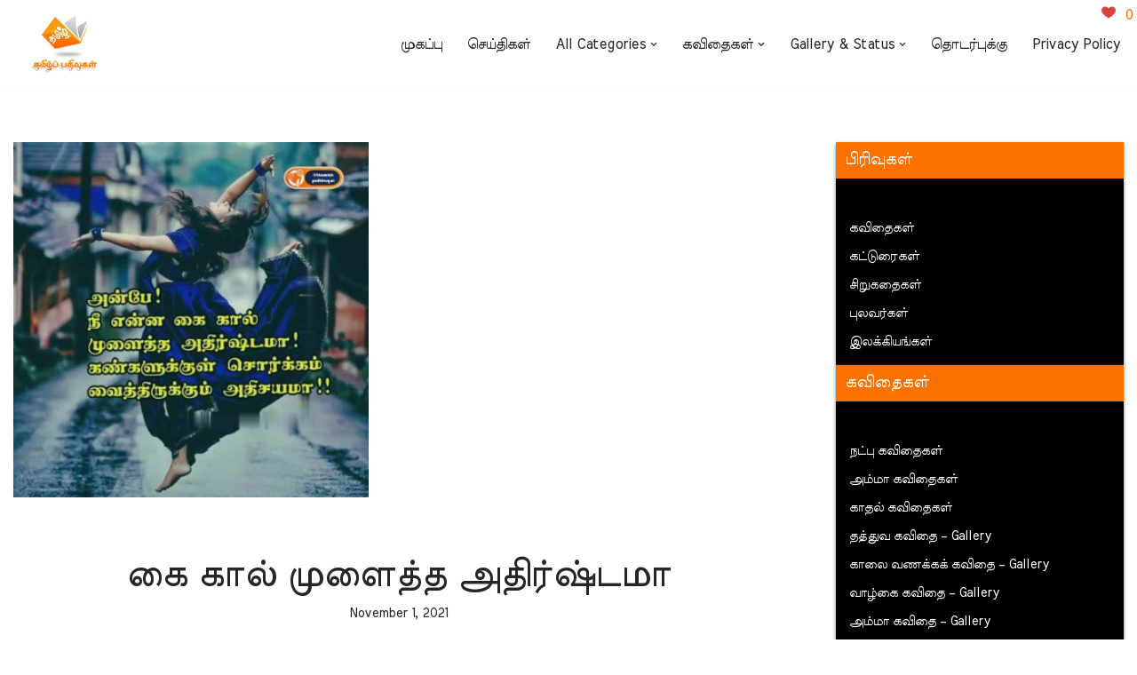

--- FILE ---
content_type: text/html; charset=UTF-8
request_url: https://thamizhpathivugal.com/best-tamil-kavithaigal/%E0%AE%95%E0%AF%88-%E0%AE%95%E0%AE%BE%E0%AE%B2%E0%AF%8D-%E0%AE%AE%E0%AF%81%E0%AE%B3%E0%AF%88%E0%AE%A4%E0%AF%8D%E0%AE%A4-%E0%AE%85%E0%AE%A4%E0%AE%BF%E0%AE%B0%E0%AF%8D%E0%AE%B7%E0%AF%8D%E0%AE%9F/
body_size: 17181
content:
<!DOCTYPE html>
<html lang="en">

<head>
	
	<meta charset="UTF-8">
	<meta name="viewport" content="width=device-width, initial-scale=1, minimum-scale=1">
	<meta name="p:domain_verify" content="06769ffd3b1cce7994f7f3b68bbcc02f"/>
	
	<link rel="profile" href="https://gmpg.org/xfn/11">
	<link rel="stylesheet" href="https://maxcdn.bootstrapcdn.com/font-awesome/4.7.0/css/font-awesome.min.css">

	<!--	<script async custom-element="amp-auto-ads"-->
<!--        src="https://cdn.ampproject.org/v0/amp-auto-ads-0.1.js">-->
<!--</script>-->
	<meta name='robots' content='index, follow, max-image-preview:large, max-snippet:-1, max-video-preview:-1' />

	<!-- This site is optimized with the Yoast SEO Premium plugin v23.6 (Yoast SEO v26.6) - https://yoast.com/wordpress/plugins/seo/ -->
	<title>கை கால் முளைத்த அதிர்ஷ்டமா | Kavithaigal | Tamil Pathivugal</title>
	<meta name="description" content="கை கால் முளைத்த அதிர்ஷ்டமா | Tamil Kavithaigal | Love Quotes | Quotes" />
	<link rel="canonical" href="https://thamizhpathivugal.com/best-tamil-kavithaigal/கை-கால்-முளைத்த-அதிர்ஷ்ட/" />
	<meta property="og:locale" content="en_US" />
	<meta property="og:type" content="article" />
	<meta property="og:title" content="கை கால் முளைத்த அதிர்ஷ்டமா" />
	<meta property="og:description" content="அன்பே ! நீ என்ன கை கால் முளைத்த அதிர்ஷ்டமா! கண்களுக்குள் சொர்க்கம் வைத்திருக்கும் அதிசயமா!!" />
	<meta property="og:url" content="https://thamizhpathivugal.com/best-tamil-kavithaigal/கை-கால்-முளைத்த-அதிர்ஷ்ட/" />
	<meta property="og:site_name" content="Tamil Pathivugal" />
	<meta property="article:publisher" content="https://www.facebook.com/thamizhpathivugal" />
	<meta property="article:modified_time" content="2021-11-01T08:46:56+00:00" />
	<meta property="og:image" content="https://thamizhpathivugal.com/wp-content/uploads/2021/11/nee-kai-kal-mulaitha-athistam-love-expression-image.jpg" />
	<meta property="og:image:width" content="364" />
	<meta property="og:image:height" content="364" />
	<meta property="og:image:type" content="image/jpeg" />
	<meta name="twitter:card" content="summary_large_image" />
	<meta name="twitter:site" content="@tamilpathivugal" />
	<meta name="twitter:label1" content="Est. reading time" />
	<meta name="twitter:data1" content="1 minute" />
	<script type="application/ld+json" class="yoast-schema-graph">{"@context":"https://schema.org","@graph":[{"@type":"WebPage","@id":"https://thamizhpathivugal.com/best-tamil-kavithaigal/%e0%ae%95%e0%af%88-%e0%ae%95%e0%ae%be%e0%ae%b2%e0%af%8d-%e0%ae%ae%e0%af%81%e0%ae%b3%e0%af%88%e0%ae%a4%e0%af%8d%e0%ae%a4-%e0%ae%85%e0%ae%a4%e0%ae%bf%e0%ae%b0%e0%af%8d%e0%ae%b7%e0%af%8d%e0%ae%9f/","url":"https://thamizhpathivugal.com/best-tamil-kavithaigal/%e0%ae%95%e0%af%88-%e0%ae%95%e0%ae%be%e0%ae%b2%e0%af%8d-%e0%ae%ae%e0%af%81%e0%ae%b3%e0%af%88%e0%ae%a4%e0%af%8d%e0%ae%a4-%e0%ae%85%e0%ae%a4%e0%ae%bf%e0%ae%b0%e0%af%8d%e0%ae%b7%e0%af%8d%e0%ae%9f/","name":"கை கால் முளைத்த அதிர்ஷ்டமா | Kavithaigal | Tamil Pathivugal","isPartOf":{"@id":"https://thamizhpathivugal.com/#website"},"primaryImageOfPage":{"@id":"https://thamizhpathivugal.com/best-tamil-kavithaigal/%e0%ae%95%e0%af%88-%e0%ae%95%e0%ae%be%e0%ae%b2%e0%af%8d-%e0%ae%ae%e0%af%81%e0%ae%b3%e0%af%88%e0%ae%a4%e0%af%8d%e0%ae%a4-%e0%ae%85%e0%ae%a4%e0%ae%bf%e0%ae%b0%e0%af%8d%e0%ae%b7%e0%af%8d%e0%ae%9f/#primaryimage"},"image":{"@id":"https://thamizhpathivugal.com/best-tamil-kavithaigal/%e0%ae%95%e0%af%88-%e0%ae%95%e0%ae%be%e0%ae%b2%e0%af%8d-%e0%ae%ae%e0%af%81%e0%ae%b3%e0%af%88%e0%ae%a4%e0%af%8d%e0%ae%a4-%e0%ae%85%e0%ae%a4%e0%ae%bf%e0%ae%b0%e0%af%8d%e0%ae%b7%e0%af%8d%e0%ae%9f/#primaryimage"},"thumbnailUrl":"https://thamizhpathivugal-media.s3.ap-south-1.amazonaws.com/wp-content/uploads/2021/11/nee-kai-kal-mulaitha-athistam-love-expression-image.jpg","datePublished":"2021-11-01T08:42:09+00:00","dateModified":"2021-11-01T08:46:56+00:00","description":"கை கால் முளைத்த அதிர்ஷ்டமா | Tamil Kavithaigal | Love Quotes | Quotes","breadcrumb":{"@id":"https://thamizhpathivugal.com/best-tamil-kavithaigal/%e0%ae%95%e0%af%88-%e0%ae%95%e0%ae%be%e0%ae%b2%e0%af%8d-%e0%ae%ae%e0%af%81%e0%ae%b3%e0%af%88%e0%ae%a4%e0%af%8d%e0%ae%a4-%e0%ae%85%e0%ae%a4%e0%ae%bf%e0%ae%b0%e0%af%8d%e0%ae%b7%e0%af%8d%e0%ae%9f/#breadcrumb"},"inLanguage":"en-US","potentialAction":[{"@type":"ReadAction","target":["https://thamizhpathivugal.com/best-tamil-kavithaigal/%e0%ae%95%e0%af%88-%e0%ae%95%e0%ae%be%e0%ae%b2%e0%af%8d-%e0%ae%ae%e0%af%81%e0%ae%b3%e0%af%88%e0%ae%a4%e0%af%8d%e0%ae%a4-%e0%ae%85%e0%ae%a4%e0%ae%bf%e0%ae%b0%e0%af%8d%e0%ae%b7%e0%af%8d%e0%ae%9f/"]}]},{"@type":"ImageObject","inLanguage":"en-US","@id":"https://thamizhpathivugal.com/best-tamil-kavithaigal/%e0%ae%95%e0%af%88-%e0%ae%95%e0%ae%be%e0%ae%b2%e0%af%8d-%e0%ae%ae%e0%af%81%e0%ae%b3%e0%af%88%e0%ae%a4%e0%af%8d%e0%ae%a4-%e0%ae%85%e0%ae%a4%e0%ae%bf%e0%ae%b0%e0%af%8d%e0%ae%b7%e0%af%8d%e0%ae%9f/#primaryimage","url":"https://thamizhpathivugal-media.s3.ap-south-1.amazonaws.com/wp-content/uploads/2021/11/nee-kai-kal-mulaitha-athistam-love-expression-image.jpg","contentUrl":"https://thamizhpathivugal-media.s3.ap-south-1.amazonaws.com/wp-content/uploads/2021/11/nee-kai-kal-mulaitha-athistam-love-expression-image.jpg","width":364,"height":364,"caption":"nee kai kal mulaitha athistam - love expression image"},{"@type":"BreadcrumbList","@id":"https://thamizhpathivugal.com/best-tamil-kavithaigal/%e0%ae%95%e0%af%88-%e0%ae%95%e0%ae%be%e0%ae%b2%e0%af%8d-%e0%ae%ae%e0%af%81%e0%ae%b3%e0%af%88%e0%ae%a4%e0%af%8d%e0%ae%a4-%e0%ae%85%e0%ae%a4%e0%ae%bf%e0%ae%b0%e0%af%8d%e0%ae%b7%e0%af%8d%e0%ae%9f/#breadcrumb","itemListElement":[{"@type":"ListItem","position":1,"name":"Home","item":"https://thamizhpathivugal.com/"},{"@type":"ListItem","position":2,"name":"கை கால் முளைத்த அதிர்ஷ்டமா"}]},{"@type":"WebSite","@id":"https://thamizhpathivugal.com/#website","url":"https://thamizhpathivugal.com/","name":"Tamil Pathivugal","description":"Tamil best kavithaigal | Tamil love quotes | Motivational quotes","publisher":{"@id":"https://thamizhpathivugal.com/#organization"},"potentialAction":[{"@type":"SearchAction","target":{"@type":"EntryPoint","urlTemplate":"https://thamizhpathivugal.com/?s={search_term_string}"},"query-input":{"@type":"PropertyValueSpecification","valueRequired":true,"valueName":"search_term_string"}}],"inLanguage":"en-US"},{"@type":"Organization","@id":"https://thamizhpathivugal.com/#organization","name":"தமிழ் பதிவுகள்","url":"https://thamizhpathivugal.com/","logo":{"@type":"ImageObject","inLanguage":"en-US","@id":"https://thamizhpathivugal.com/#/schema/logo/image/","url":"https://thamizhpathivugal-media.s3.ap-south-1.amazonaws.com/wp-content/uploads/2021/06/Tamil-pathivu-logo.jpg","contentUrl":"https://thamizhpathivugal-media.s3.ap-south-1.amazonaws.com/wp-content/uploads/2021/06/Tamil-pathivu-logo.jpg","width":1280,"height":703,"caption":"தமிழ் பதிவுகள்"},"image":{"@id":"https://thamizhpathivugal.com/#/schema/logo/image/"},"sameAs":["https://www.facebook.com/thamizhpathivugal","https://x.com/tamilpathivugal","https://www.instagram.com/thamizhpathivugal/","https://in.pinterest.com/thamizhpathivugal","https://www.youtube.com/channel/UCdeedQXCP4Q_xsIQWbNfn7g"]}]}</script>
	<!-- / Yoast SEO Premium plugin. -->


<link rel='dns-prefetch' href='//www.googletagmanager.com' />
<link rel='dns-prefetch' href='//fonts.googleapis.com' />
<link rel='dns-prefetch' href='//pagead2.googlesyndication.com' />
<link rel="alternate" type="application/rss+xml" title="Tamil Pathivugal &raquo; Feed" href="https://thamizhpathivugal.com/feed/" />
<link rel="alternate" type="application/rss+xml" title="Tamil Pathivugal &raquo; Comments Feed" href="https://thamizhpathivugal.com/comments/feed/" />
<link rel="alternate" type="application/rss+xml" title="Tamil Pathivugal &raquo; கை கால் முளைத்த அதிர்ஷ்டமா Comments Feed" href="https://thamizhpathivugal.com/best-tamil-kavithaigal/%e0%ae%95%e0%af%88-%e0%ae%95%e0%ae%be%e0%ae%b2%e0%af%8d-%e0%ae%ae%e0%af%81%e0%ae%b3%e0%af%88%e0%ae%a4%e0%af%8d%e0%ae%a4-%e0%ae%85%e0%ae%a4%e0%ae%bf%e0%ae%b0%e0%af%8d%e0%ae%b7%e0%af%8d%e0%ae%9f/feed/" />
<link rel="alternate" title="oEmbed (JSON)" type="application/json+oembed" href="https://thamizhpathivugal.com/wp-json/oembed/1.0/embed?url=https%3A%2F%2Fthamizhpathivugal.com%2Fbest-tamil-kavithaigal%2F%25e0%25ae%2595%25e0%25af%2588-%25e0%25ae%2595%25e0%25ae%25be%25e0%25ae%25b2%25e0%25af%258d-%25e0%25ae%25ae%25e0%25af%2581%25e0%25ae%25b3%25e0%25af%2588%25e0%25ae%25a4%25e0%25af%258d%25e0%25ae%25a4-%25e0%25ae%2585%25e0%25ae%25a4%25e0%25ae%25bf%25e0%25ae%25b0%25e0%25af%258d%25e0%25ae%25b7%25e0%25af%258d%25e0%25ae%259f%2F" />
<link rel="alternate" title="oEmbed (XML)" type="text/xml+oembed" href="https://thamizhpathivugal.com/wp-json/oembed/1.0/embed?url=https%3A%2F%2Fthamizhpathivugal.com%2Fbest-tamil-kavithaigal%2F%25e0%25ae%2595%25e0%25af%2588-%25e0%25ae%2595%25e0%25ae%25be%25e0%25ae%25b2%25e0%25af%258d-%25e0%25ae%25ae%25e0%25af%2581%25e0%25ae%25b3%25e0%25af%2588%25e0%25ae%25a4%25e0%25af%258d%25e0%25ae%25a4-%25e0%25ae%2585%25e0%25ae%25a4%25e0%25ae%25bf%25e0%25ae%25b0%25e0%25af%258d%25e0%25ae%25b7%25e0%25af%258d%25e0%25ae%259f%2F&#038;format=xml" />
<style id='wp-img-auto-sizes-contain-inline-css'>
img:is([sizes=auto i],[sizes^="auto," i]){contain-intrinsic-size:3000px 1500px}
/*# sourceURL=wp-img-auto-sizes-contain-inline-css */
</style>
<style id='wp-block-library-inline-css'>
:root{--wp-block-synced-color:#7a00df;--wp-block-synced-color--rgb:122,0,223;--wp-bound-block-color:var(--wp-block-synced-color);--wp-editor-canvas-background:#ddd;--wp-admin-theme-color:#007cba;--wp-admin-theme-color--rgb:0,124,186;--wp-admin-theme-color-darker-10:#006ba1;--wp-admin-theme-color-darker-10--rgb:0,107,160.5;--wp-admin-theme-color-darker-20:#005a87;--wp-admin-theme-color-darker-20--rgb:0,90,135;--wp-admin-border-width-focus:2px}@media (min-resolution:192dpi){:root{--wp-admin-border-width-focus:1.5px}}.wp-element-button{cursor:pointer}:root .has-very-light-gray-background-color{background-color:#eee}:root .has-very-dark-gray-background-color{background-color:#313131}:root .has-very-light-gray-color{color:#eee}:root .has-very-dark-gray-color{color:#313131}:root .has-vivid-green-cyan-to-vivid-cyan-blue-gradient-background{background:linear-gradient(135deg,#00d084,#0693e3)}:root .has-purple-crush-gradient-background{background:linear-gradient(135deg,#34e2e4,#4721fb 50%,#ab1dfe)}:root .has-hazy-dawn-gradient-background{background:linear-gradient(135deg,#faaca8,#dad0ec)}:root .has-subdued-olive-gradient-background{background:linear-gradient(135deg,#fafae1,#67a671)}:root .has-atomic-cream-gradient-background{background:linear-gradient(135deg,#fdd79a,#004a59)}:root .has-nightshade-gradient-background{background:linear-gradient(135deg,#330968,#31cdcf)}:root .has-midnight-gradient-background{background:linear-gradient(135deg,#020381,#2874fc)}:root{--wp--preset--font-size--normal:16px;--wp--preset--font-size--huge:42px}.has-regular-font-size{font-size:1em}.has-larger-font-size{font-size:2.625em}.has-normal-font-size{font-size:var(--wp--preset--font-size--normal)}.has-huge-font-size{font-size:var(--wp--preset--font-size--huge)}.has-text-align-center{text-align:center}.has-text-align-left{text-align:left}.has-text-align-right{text-align:right}.has-fit-text{white-space:nowrap!important}#end-resizable-editor-section{display:none}.aligncenter{clear:both}.items-justified-left{justify-content:flex-start}.items-justified-center{justify-content:center}.items-justified-right{justify-content:flex-end}.items-justified-space-between{justify-content:space-between}.screen-reader-text{border:0;clip-path:inset(50%);height:1px;margin:-1px;overflow:hidden;padding:0;position:absolute;width:1px;word-wrap:normal!important}.screen-reader-text:focus{background-color:#ddd;clip-path:none;color:#444;display:block;font-size:1em;height:auto;left:5px;line-height:normal;padding:15px 23px 14px;text-decoration:none;top:5px;width:auto;z-index:100000}html :where(.has-border-color){border-style:solid}html :where([style*=border-top-color]){border-top-style:solid}html :where([style*=border-right-color]){border-right-style:solid}html :where([style*=border-bottom-color]){border-bottom-style:solid}html :where([style*=border-left-color]){border-left-style:solid}html :where([style*=border-width]){border-style:solid}html :where([style*=border-top-width]){border-top-style:solid}html :where([style*=border-right-width]){border-right-style:solid}html :where([style*=border-bottom-width]){border-bottom-style:solid}html :where([style*=border-left-width]){border-left-style:solid}html :where(img[class*=wp-image-]){height:auto;max-width:100%}:where(figure){margin:0 0 1em}html :where(.is-position-sticky){--wp-admin--admin-bar--position-offset:var(--wp-admin--admin-bar--height,0px)}@media screen and (max-width:600px){html :where(.is-position-sticky){--wp-admin--admin-bar--position-offset:0px}}

/*# sourceURL=wp-block-library-inline-css */
</style><style id='wp-block-paragraph-inline-css'>
.is-small-text{font-size:.875em}.is-regular-text{font-size:1em}.is-large-text{font-size:2.25em}.is-larger-text{font-size:3em}.has-drop-cap:not(:focus):first-letter{float:left;font-size:8.4em;font-style:normal;font-weight:100;line-height:.68;margin:.05em .1em 0 0;text-transform:uppercase}body.rtl .has-drop-cap:not(:focus):first-letter{float:none;margin-left:.1em}p.has-drop-cap.has-background{overflow:hidden}:root :where(p.has-background){padding:1.25em 2.375em}:where(p.has-text-color:not(.has-link-color)) a{color:inherit}p.has-text-align-left[style*="writing-mode:vertical-lr"],p.has-text-align-right[style*="writing-mode:vertical-rl"]{rotate:180deg}
/*# sourceURL=https://thamizhpathivugal.com/wp-includes/blocks/paragraph/style.min.css */
</style>
<style id='global-styles-inline-css'>
:root{--wp--preset--aspect-ratio--square: 1;--wp--preset--aspect-ratio--4-3: 4/3;--wp--preset--aspect-ratio--3-4: 3/4;--wp--preset--aspect-ratio--3-2: 3/2;--wp--preset--aspect-ratio--2-3: 2/3;--wp--preset--aspect-ratio--16-9: 16/9;--wp--preset--aspect-ratio--9-16: 9/16;--wp--preset--color--black: #000000;--wp--preset--color--cyan-bluish-gray: #abb8c3;--wp--preset--color--white: #ffffff;--wp--preset--color--pale-pink: #f78da7;--wp--preset--color--vivid-red: #cf2e2e;--wp--preset--color--luminous-vivid-orange: #ff6900;--wp--preset--color--luminous-vivid-amber: #fcb900;--wp--preset--color--light-green-cyan: #7bdcb5;--wp--preset--color--vivid-green-cyan: #00d084;--wp--preset--color--pale-cyan-blue: #8ed1fc;--wp--preset--color--vivid-cyan-blue: #0693e3;--wp--preset--color--vivid-purple: #9b51e0;--wp--preset--color--neve-link-color: var(--nv-primary-accent);--wp--preset--color--neve-link-hover-color: var(--nv-secondary-accent);--wp--preset--color--nv-site-bg: var(--nv-site-bg);--wp--preset--color--nv-light-bg: var(--nv-light-bg);--wp--preset--color--nv-dark-bg: var(--nv-dark-bg);--wp--preset--color--neve-text-color: var(--nv-text-color);--wp--preset--color--nv-text-dark-bg: var(--nv-text-dark-bg);--wp--preset--color--nv-c-1: var(--nv-c-1);--wp--preset--color--nv-c-2: var(--nv-c-2);--wp--preset--gradient--vivid-cyan-blue-to-vivid-purple: linear-gradient(135deg,rgb(6,147,227) 0%,rgb(155,81,224) 100%);--wp--preset--gradient--light-green-cyan-to-vivid-green-cyan: linear-gradient(135deg,rgb(122,220,180) 0%,rgb(0,208,130) 100%);--wp--preset--gradient--luminous-vivid-amber-to-luminous-vivid-orange: linear-gradient(135deg,rgb(252,185,0) 0%,rgb(255,105,0) 100%);--wp--preset--gradient--luminous-vivid-orange-to-vivid-red: linear-gradient(135deg,rgb(255,105,0) 0%,rgb(207,46,46) 100%);--wp--preset--gradient--very-light-gray-to-cyan-bluish-gray: linear-gradient(135deg,rgb(238,238,238) 0%,rgb(169,184,195) 100%);--wp--preset--gradient--cool-to-warm-spectrum: linear-gradient(135deg,rgb(74,234,220) 0%,rgb(151,120,209) 20%,rgb(207,42,186) 40%,rgb(238,44,130) 60%,rgb(251,105,98) 80%,rgb(254,248,76) 100%);--wp--preset--gradient--blush-light-purple: linear-gradient(135deg,rgb(255,206,236) 0%,rgb(152,150,240) 100%);--wp--preset--gradient--blush-bordeaux: linear-gradient(135deg,rgb(254,205,165) 0%,rgb(254,45,45) 50%,rgb(107,0,62) 100%);--wp--preset--gradient--luminous-dusk: linear-gradient(135deg,rgb(255,203,112) 0%,rgb(199,81,192) 50%,rgb(65,88,208) 100%);--wp--preset--gradient--pale-ocean: linear-gradient(135deg,rgb(255,245,203) 0%,rgb(182,227,212) 50%,rgb(51,167,181) 100%);--wp--preset--gradient--electric-grass: linear-gradient(135deg,rgb(202,248,128) 0%,rgb(113,206,126) 100%);--wp--preset--gradient--midnight: linear-gradient(135deg,rgb(2,3,129) 0%,rgb(40,116,252) 100%);--wp--preset--font-size--small: 13px;--wp--preset--font-size--medium: 20px;--wp--preset--font-size--large: 36px;--wp--preset--font-size--x-large: 42px;--wp--preset--spacing--20: 0.44rem;--wp--preset--spacing--30: 0.67rem;--wp--preset--spacing--40: 1rem;--wp--preset--spacing--50: 1.5rem;--wp--preset--spacing--60: 2.25rem;--wp--preset--spacing--70: 3.38rem;--wp--preset--spacing--80: 5.06rem;--wp--preset--shadow--natural: 6px 6px 9px rgba(0, 0, 0, 0.2);--wp--preset--shadow--deep: 12px 12px 50px rgba(0, 0, 0, 0.4);--wp--preset--shadow--sharp: 6px 6px 0px rgba(0, 0, 0, 0.2);--wp--preset--shadow--outlined: 6px 6px 0px -3px rgb(255, 255, 255), 6px 6px rgb(0, 0, 0);--wp--preset--shadow--crisp: 6px 6px 0px rgb(0, 0, 0);}:where(.is-layout-flex){gap: 0.5em;}:where(.is-layout-grid){gap: 0.5em;}body .is-layout-flex{display: flex;}.is-layout-flex{flex-wrap: wrap;align-items: center;}.is-layout-flex > :is(*, div){margin: 0;}body .is-layout-grid{display: grid;}.is-layout-grid > :is(*, div){margin: 0;}:where(.wp-block-columns.is-layout-flex){gap: 2em;}:where(.wp-block-columns.is-layout-grid){gap: 2em;}:where(.wp-block-post-template.is-layout-flex){gap: 1.25em;}:where(.wp-block-post-template.is-layout-grid){gap: 1.25em;}.has-black-color{color: var(--wp--preset--color--black) !important;}.has-cyan-bluish-gray-color{color: var(--wp--preset--color--cyan-bluish-gray) !important;}.has-white-color{color: var(--wp--preset--color--white) !important;}.has-pale-pink-color{color: var(--wp--preset--color--pale-pink) !important;}.has-vivid-red-color{color: var(--wp--preset--color--vivid-red) !important;}.has-luminous-vivid-orange-color{color: var(--wp--preset--color--luminous-vivid-orange) !important;}.has-luminous-vivid-amber-color{color: var(--wp--preset--color--luminous-vivid-amber) !important;}.has-light-green-cyan-color{color: var(--wp--preset--color--light-green-cyan) !important;}.has-vivid-green-cyan-color{color: var(--wp--preset--color--vivid-green-cyan) !important;}.has-pale-cyan-blue-color{color: var(--wp--preset--color--pale-cyan-blue) !important;}.has-vivid-cyan-blue-color{color: var(--wp--preset--color--vivid-cyan-blue) !important;}.has-vivid-purple-color{color: var(--wp--preset--color--vivid-purple) !important;}.has-neve-link-color-color{color: var(--wp--preset--color--neve-link-color) !important;}.has-neve-link-hover-color-color{color: var(--wp--preset--color--neve-link-hover-color) !important;}.has-nv-site-bg-color{color: var(--wp--preset--color--nv-site-bg) !important;}.has-nv-light-bg-color{color: var(--wp--preset--color--nv-light-bg) !important;}.has-nv-dark-bg-color{color: var(--wp--preset--color--nv-dark-bg) !important;}.has-neve-text-color-color{color: var(--wp--preset--color--neve-text-color) !important;}.has-nv-text-dark-bg-color{color: var(--wp--preset--color--nv-text-dark-bg) !important;}.has-nv-c-1-color{color: var(--wp--preset--color--nv-c-1) !important;}.has-nv-c-2-color{color: var(--wp--preset--color--nv-c-2) !important;}.has-black-background-color{background-color: var(--wp--preset--color--black) !important;}.has-cyan-bluish-gray-background-color{background-color: var(--wp--preset--color--cyan-bluish-gray) !important;}.has-white-background-color{background-color: var(--wp--preset--color--white) !important;}.has-pale-pink-background-color{background-color: var(--wp--preset--color--pale-pink) !important;}.has-vivid-red-background-color{background-color: var(--wp--preset--color--vivid-red) !important;}.has-luminous-vivid-orange-background-color{background-color: var(--wp--preset--color--luminous-vivid-orange) !important;}.has-luminous-vivid-amber-background-color{background-color: var(--wp--preset--color--luminous-vivid-amber) !important;}.has-light-green-cyan-background-color{background-color: var(--wp--preset--color--light-green-cyan) !important;}.has-vivid-green-cyan-background-color{background-color: var(--wp--preset--color--vivid-green-cyan) !important;}.has-pale-cyan-blue-background-color{background-color: var(--wp--preset--color--pale-cyan-blue) !important;}.has-vivid-cyan-blue-background-color{background-color: var(--wp--preset--color--vivid-cyan-blue) !important;}.has-vivid-purple-background-color{background-color: var(--wp--preset--color--vivid-purple) !important;}.has-neve-link-color-background-color{background-color: var(--wp--preset--color--neve-link-color) !important;}.has-neve-link-hover-color-background-color{background-color: var(--wp--preset--color--neve-link-hover-color) !important;}.has-nv-site-bg-background-color{background-color: var(--wp--preset--color--nv-site-bg) !important;}.has-nv-light-bg-background-color{background-color: var(--wp--preset--color--nv-light-bg) !important;}.has-nv-dark-bg-background-color{background-color: var(--wp--preset--color--nv-dark-bg) !important;}.has-neve-text-color-background-color{background-color: var(--wp--preset--color--neve-text-color) !important;}.has-nv-text-dark-bg-background-color{background-color: var(--wp--preset--color--nv-text-dark-bg) !important;}.has-nv-c-1-background-color{background-color: var(--wp--preset--color--nv-c-1) !important;}.has-nv-c-2-background-color{background-color: var(--wp--preset--color--nv-c-2) !important;}.has-black-border-color{border-color: var(--wp--preset--color--black) !important;}.has-cyan-bluish-gray-border-color{border-color: var(--wp--preset--color--cyan-bluish-gray) !important;}.has-white-border-color{border-color: var(--wp--preset--color--white) !important;}.has-pale-pink-border-color{border-color: var(--wp--preset--color--pale-pink) !important;}.has-vivid-red-border-color{border-color: var(--wp--preset--color--vivid-red) !important;}.has-luminous-vivid-orange-border-color{border-color: var(--wp--preset--color--luminous-vivid-orange) !important;}.has-luminous-vivid-amber-border-color{border-color: var(--wp--preset--color--luminous-vivid-amber) !important;}.has-light-green-cyan-border-color{border-color: var(--wp--preset--color--light-green-cyan) !important;}.has-vivid-green-cyan-border-color{border-color: var(--wp--preset--color--vivid-green-cyan) !important;}.has-pale-cyan-blue-border-color{border-color: var(--wp--preset--color--pale-cyan-blue) !important;}.has-vivid-cyan-blue-border-color{border-color: var(--wp--preset--color--vivid-cyan-blue) !important;}.has-vivid-purple-border-color{border-color: var(--wp--preset--color--vivid-purple) !important;}.has-neve-link-color-border-color{border-color: var(--wp--preset--color--neve-link-color) !important;}.has-neve-link-hover-color-border-color{border-color: var(--wp--preset--color--neve-link-hover-color) !important;}.has-nv-site-bg-border-color{border-color: var(--wp--preset--color--nv-site-bg) !important;}.has-nv-light-bg-border-color{border-color: var(--wp--preset--color--nv-light-bg) !important;}.has-nv-dark-bg-border-color{border-color: var(--wp--preset--color--nv-dark-bg) !important;}.has-neve-text-color-border-color{border-color: var(--wp--preset--color--neve-text-color) !important;}.has-nv-text-dark-bg-border-color{border-color: var(--wp--preset--color--nv-text-dark-bg) !important;}.has-nv-c-1-border-color{border-color: var(--wp--preset--color--nv-c-1) !important;}.has-nv-c-2-border-color{border-color: var(--wp--preset--color--nv-c-2) !important;}.has-vivid-cyan-blue-to-vivid-purple-gradient-background{background: var(--wp--preset--gradient--vivid-cyan-blue-to-vivid-purple) !important;}.has-light-green-cyan-to-vivid-green-cyan-gradient-background{background: var(--wp--preset--gradient--light-green-cyan-to-vivid-green-cyan) !important;}.has-luminous-vivid-amber-to-luminous-vivid-orange-gradient-background{background: var(--wp--preset--gradient--luminous-vivid-amber-to-luminous-vivid-orange) !important;}.has-luminous-vivid-orange-to-vivid-red-gradient-background{background: var(--wp--preset--gradient--luminous-vivid-orange-to-vivid-red) !important;}.has-very-light-gray-to-cyan-bluish-gray-gradient-background{background: var(--wp--preset--gradient--very-light-gray-to-cyan-bluish-gray) !important;}.has-cool-to-warm-spectrum-gradient-background{background: var(--wp--preset--gradient--cool-to-warm-spectrum) !important;}.has-blush-light-purple-gradient-background{background: var(--wp--preset--gradient--blush-light-purple) !important;}.has-blush-bordeaux-gradient-background{background: var(--wp--preset--gradient--blush-bordeaux) !important;}.has-luminous-dusk-gradient-background{background: var(--wp--preset--gradient--luminous-dusk) !important;}.has-pale-ocean-gradient-background{background: var(--wp--preset--gradient--pale-ocean) !important;}.has-electric-grass-gradient-background{background: var(--wp--preset--gradient--electric-grass) !important;}.has-midnight-gradient-background{background: var(--wp--preset--gradient--midnight) !important;}.has-small-font-size{font-size: var(--wp--preset--font-size--small) !important;}.has-medium-font-size{font-size: var(--wp--preset--font-size--medium) !important;}.has-large-font-size{font-size: var(--wp--preset--font-size--large) !important;}.has-x-large-font-size{font-size: var(--wp--preset--font-size--x-large) !important;}
/*# sourceURL=global-styles-inline-css */
</style>

<style id='classic-theme-styles-inline-css'>
/*! This file is auto-generated */
.wp-block-button__link{color:#fff;background-color:#32373c;border-radius:9999px;box-shadow:none;text-decoration:none;padding:calc(.667em + 2px) calc(1.333em + 2px);font-size:1.125em}.wp-block-file__button{background:#32373c;color:#fff;text-decoration:none}
/*# sourceURL=/wp-includes/css/classic-themes.min.css */
</style>
<link rel='stylesheet' id='wpo_min-header-0-css' href='https://thamizhpathivugal.com/wp-content/cache/wpo-minify/1766233047/assets/wpo-minify-header-11116930.min.css' media='all' />
<script src="https://thamizhpathivugal.com/wp-includes/js/jquery/jquery.min.js" id="jquery-core-js" type="3cfc297e1d0756cf54351590-text/javascript"></script>
<script src="https://thamizhpathivugal.com/wp-includes/js/jquery/jquery-migrate.min.js" id="jquery-migrate-js" type="3cfc297e1d0756cf54351590-text/javascript"></script>
<script id="pld-frontend-js-extra" type="3cfc297e1d0756cf54351590-text/javascript">
var pld_js_object = {"admin_ajax_url":"https://thamizhpathivugal.com/wp-admin/admin-ajax.php","admin_ajax_nonce":"1028ae9a07"};
//# sourceURL=pld-frontend-js-extra
</script>
<script src="https://thamizhpathivugal.com/wp-content/plugins/posts-like-dislike/js/pld-frontend.js" id="pld-frontend-js" type="3cfc297e1d0756cf54351590-text/javascript"></script>

<!-- Google tag (gtag.js) snippet added by Site Kit -->
<!-- Google Analytics snippet added by Site Kit -->
<script src="https://www.googletagmanager.com/gtag/js?id=G-PT7B8V4BBX" id="google_gtagjs-js" async type="3cfc297e1d0756cf54351590-text/javascript"></script>
<script id="google_gtagjs-js-after" type="3cfc297e1d0756cf54351590-text/javascript">
window.dataLayer = window.dataLayer || [];function gtag(){dataLayer.push(arguments);}
gtag("set","linker",{"domains":["thamizhpathivugal.com"]});
gtag("js", new Date());
gtag("set", "developer_id.dZTNiMT", true);
gtag("config", "G-PT7B8V4BBX");
//# sourceURL=google_gtagjs-js-after
</script>
<link rel="https://api.w.org/" href="https://thamizhpathivugal.com/wp-json/" /><link rel="alternate" title="JSON" type="application/json" href="https://thamizhpathivugal.com/wp-json/wp/v2/kavithaikal/15492" /><link rel="EditURI" type="application/rsd+xml" title="RSD" href="https://thamizhpathivugal.com/xmlrpc.php?rsd" />
<link rel='shortlink' href='https://thamizhpathivugal.com/?p=15492' />
<meta name="generator" content="Site Kit by Google 1.170.0" /><style>a.pld-like-dislike-trigger {color: #fe6e00;}span.pld-count-wrap {color: #fe6e00;}</style>
<!-- Google AdSense meta tags added by Site Kit -->
<meta name="google-adsense-platform-account" content="ca-host-pub-2644536267352236">
<meta name="google-adsense-platform-domain" content="sitekit.withgoogle.com">
<!-- End Google AdSense meta tags added by Site Kit -->

<!-- Google AdSense snippet added by Site Kit -->
<script async src="https://pagead2.googlesyndication.com/pagead/js/adsbygoogle.js?client=ca-pub-3560323754989189&amp;host=ca-host-pub-2644536267352236" crossorigin="anonymous" type="3cfc297e1d0756cf54351590-text/javascript"></script>

<!-- End Google AdSense snippet added by Site Kit -->
<link rel="icon" href="https://thamizhpathivugal-media.s3.ap-south-1.amazonaws.com/wp-content/uploads/2020/11/cropped-394c8eee-51c8-43ca-91a9-c0197b9a5ffd-1-32x32.jpg" sizes="32x32" />
<link rel="icon" href="https://thamizhpathivugal-media.s3.ap-south-1.amazonaws.com/wp-content/uploads/2020/11/cropped-394c8eee-51c8-43ca-91a9-c0197b9a5ffd-1-192x192.jpg" sizes="192x192" />
<link rel="apple-touch-icon" href="https://thamizhpathivugal-media.s3.ap-south-1.amazonaws.com/wp-content/uploads/2020/11/cropped-394c8eee-51c8-43ca-91a9-c0197b9a5ffd-1-180x180.jpg" />
<meta name="msapplication-TileImage" content="https://thamizhpathivugal-media.s3.ap-south-1.amazonaws.com/wp-content/uploads/2020/11/cropped-394c8eee-51c8-43ca-91a9-c0197b9a5ffd-1-270x270.jpg" />
	
</head>

<body  class="wp-singular kavithaikal-template-default single single-kavithaikal postid-15492 wp-custom-logo wp-theme-neve wp-child-theme-neve-child-master  nv-blog-grid nv-sidebar-right menu_sidebar_slide_left" id="neve_body"  >

<!--<amp-auto-ads type="adsense"-->
<!--        data-ad-client="ca-pub-3560323754989189">-->
<!--</amp-auto-ads>-->
<div class="wrapper">
	
	<header class="header" role="banner">
		<a class="neve-skip-link show-on-focus" href="#content" tabindex="0">
			Skip to content		</a>
		<div id="header-grid"  class="hfg_header site-header">
	
<nav class="header--row header-main hide-on-mobile hide-on-tablet layout-full-contained nv-navbar header--row"
	data-row-id="main" data-show-on="desktop">

	<div
		class="header--row-inner header-main-inner">
		<div class="container">
			<div
				class="row row--wrapper"
				data-section="hfg_header_layout_main" >
				<div class="hfg-slot left"><div class="builder-item desktop-left"><div class="item--inner builder-item--logo"
		data-section="title_tagline"
		data-item-id="logo">
	
<div class="site-logo">
	<a class="brand" href="https://thamizhpathivugal.com/" aria-label="Tamil Pathivugal Tamil best kavithaigal | Tamil love quotes | Motivational quotes" rel="home"><img width="1280" height="703" src="https://thamizhpathivugal-media.s3.ap-south-1.amazonaws.com/wp-content/uploads/2021/06/Tamil-pathivu-logo.jpg" class="neve-site-logo skip-lazy" alt="" data-variant="logo" decoding="async" fetchpriority="high" /></a></div>
	</div>

</div></div><div class="hfg-slot right"><div class="builder-item has-nav"><div class="item--inner builder-item--primary-menu has_menu"
		data-section="header_menu_primary"
		data-item-id="primary-menu">
	<div class="nv-nav-wrap">
	<div role="navigation" class="nav-menu-primary"
			aria-label="Primary Menu">

		<ul id="nv-primary-navigation-main" class="primary-menu-ul nav-ul menu-desktop"><li id="menu-item-8683" class="menu-item menu-item-type-custom menu-item-object-custom menu-item-8683"><div class="wrap"><a href="/">முகப்பு</a></div></li>
<li id="menu-item-18618" class="menu-item menu-item-type-custom menu-item-object-custom menu-item-18618"><div class="wrap"><a href="https://news.thamizhpathivugal.com/">செய்திகள்</a></div></li>
<li id="menu-item-8478" class="menu-item menu-item-type-post_type menu-item-object-page menu-item-has-children menu-item-8478"><div class="wrap"><a href="https://thamizhpathivugal.com/image-based-on-category/"><span class="menu-item-title-wrap dd-title">All Categories</span></a><div role="button" aria-pressed="false" aria-label="Open Submenu" tabindex="0" class="caret-wrap caret 3" style="margin-left:5px;"><span class="caret"><svg fill="currentColor" aria-label="Dropdown" xmlns="http://www.w3.org/2000/svg" viewBox="0 0 448 512"><path d="M207.029 381.476L12.686 187.132c-9.373-9.373-9.373-24.569 0-33.941l22.667-22.667c9.357-9.357 24.522-9.375 33.901-.04L224 284.505l154.745-154.021c9.379-9.335 24.544-9.317 33.901.04l22.667 22.667c9.373 9.373 9.373 24.569 0 33.941L240.971 381.476c-9.373 9.372-24.569 9.372-33.942 0z"/></svg></span></div></div>
<ul class="sub-menu">
	<li id="menu-item-1974" class="menu-item menu-item-type-post_type menu-item-object-page menu-item-1974"><div class="wrap"><a href="https://thamizhpathivugal.com/best-tamil-kavithaigal/">கவிதைகள்</a></div></li>
	<li id="menu-item-1917" class="menu-item menu-item-type-post_type menu-item-object-page menu-item-1917"><div class="wrap"><a href="https://thamizhpathivugal.com/tamil-katturaigal/">கட்டுரைகள்</a></div></li>
	<li id="menu-item-1923" class="menu-item menu-item-type-post_type menu-item-object-page menu-item-1923"><div class="wrap"><a href="https://thamizhpathivugal.com/tamil-siru-kathaigal/">சிறுகதைகள்</a></div></li>
	<li id="menu-item-4601" class="menu-item menu-item-type-post_type menu-item-object-page menu-item-4601"><div class="wrap"><a href="https://thamizhpathivugal.com/tamil-pulavargal/">புலவர்கள்</a></div></li>
	<li id="menu-item-1981" class="menu-item menu-item-type-post_type menu-item-object-page menu-item-1981"><div class="wrap"><a href="https://thamizhpathivugal.com/tamil-ilakkiyangal/">இலக்கியங்கள்</a></div></li>
	<li id="menu-item-22228" class="menu-item menu-item-type-custom menu-item-object-custom menu-item-has-children menu-item-22228"><div class="wrap"><a href="https://thamizhpathivugal.com/baby-names/"><span class="menu-item-title-wrap dd-title">குழந்தை பெயர்கள்</span></a><div role="button" aria-pressed="false" aria-label="Open Submenu" tabindex="0" class="caret-wrap caret 9" style="margin-left:5px;"><span class="caret"><svg fill="currentColor" aria-label="Dropdown" xmlns="http://www.w3.org/2000/svg" viewBox="0 0 448 512"><path d="M207.029 381.476L12.686 187.132c-9.373-9.373-9.373-24.569 0-33.941l22.667-22.667c9.357-9.357 24.522-9.375 33.901-.04L224 284.505l154.745-154.021c9.379-9.335 24.544-9.317 33.901.04l22.667 22.667c9.373 9.373 9.373 24.569 0 33.941L240.971 381.476c-9.373 9.372-24.569 9.372-33.942 0z"/></svg></span></div></div>
	<ul class="sub-menu">
		<li id="menu-item-22229" class="menu-item menu-item-type-custom menu-item-object-custom menu-item-22229"><div class="wrap"><a href="https://thamizhpathivugal.com/baby-names-in-tamil/">தமிழ் பெயர்கள்</a></div></li>
		<li id="menu-item-22231" class="menu-item menu-item-type-custom menu-item-object-custom menu-item-22231"><div class="wrap"><a href="https://thamizhpathivugal.com/girl-baby-names/">பெண் குழந்தை பெயர்கள்</a></div></li>
		<li id="menu-item-22230" class="menu-item menu-item-type-custom menu-item-object-custom menu-item-22230"><div class="wrap"><a href="https://thamizhpathivugal.com/boy-baby-names/">ஆண் குழந்தை பெயர்கள்</a></div></li>
	</ul>
</li>
</ul>
</li>
<li id="menu-item-3998" class="menu-item menu-item-type-post_type menu-item-object-page menu-item-has-children menu-item-3998"><div class="wrap"><a href="https://thamizhpathivugal.com/best-tamil-kavithaigal/"><span class="menu-item-title-wrap dd-title">கவிதைகள்</span></a><div role="button" aria-pressed="false" aria-label="Open Submenu" tabindex="0" class="caret-wrap caret 13" style="margin-left:5px;"><span class="caret"><svg fill="currentColor" aria-label="Dropdown" xmlns="http://www.w3.org/2000/svg" viewBox="0 0 448 512"><path d="M207.029 381.476L12.686 187.132c-9.373-9.373-9.373-24.569 0-33.941l22.667-22.667c9.357-9.357 24.522-9.375 33.901-.04L224 284.505l154.745-154.021c9.379-9.335 24.544-9.317 33.901.04l22.667 22.667c9.373 9.373 9.373 24.569 0 33.941L240.971 381.476c-9.373 9.372-24.569 9.372-33.942 0z"/></svg></span></div></div>
<ul class="sub-menu">
	<li id="menu-item-6197" class="menu-item menu-item-type-post_type menu-item-object-page menu-item-6197"><div class="wrap"><a href="https://thamizhpathivugal.com/appa-kavithai-in-tamil/">அப்பா கவிதைகள்</a></div></li>
	<li id="menu-item-4711" class="menu-item menu-item-type-post_type menu-item-object-page menu-item-4711"><div class="wrap"><a href="https://thamizhpathivugal.com/tamil-kadhal-kavithaigal/">காதல் கவிதைகள்</a></div></li>
	<li id="menu-item-4592" class="menu-item menu-item-type-post_type menu-item-object-kavithaikal menu-item-4592"><div class="wrap"><a href="https://thamizhpathivugal.com/best-tamil-kavithaigal/thathuva-kavithai-image/">தத்துவ கவிதை &#8211; Gallery</a></div></li>
	<li id="menu-item-4591" class="menu-item menu-item-type-post_type menu-item-object-kavithaikal menu-item-4591"><div class="wrap"><a href="https://thamizhpathivugal.com/best-tamil-kavithaigal/kalai-vanakkam-images/">காலை வணக்கக் கவிதை  &#8211; Gallery</a></div></li>
	<li id="menu-item-4593" class="menu-item menu-item-type-post_type menu-item-object-kavithaikal menu-item-4593"><div class="wrap"><a href="https://thamizhpathivugal.com/best-tamil-kavithaigal/valkai-kavithai-image/">வாழ்கை கவிதை &#8211; Gallery</a></div></li>
	<li id="menu-item-4594" class="menu-item menu-item-type-post_type menu-item-object-kavithaikal menu-item-4594"><div class="wrap"><a href="https://thamizhpathivugal.com/best-tamil-kavithaigal/love-quotes-images/">காதல் கவிதை &#8211; Gallery</a></div></li>
	<li id="menu-item-4709" class="menu-item menu-item-type-post_type menu-item-object-page menu-item-4709"><div class="wrap"><a href="https://thamizhpathivugal.com/tamil-natpu-kavithai/">நட்பு கவிதைகள்</a></div></li>
	<li id="menu-item-4710" class="menu-item menu-item-type-post_type menu-item-object-page menu-item-4710"><div class="wrap"><a href="https://thamizhpathivugal.com/tamil-amma-kavithaigal/">அம்மா கவிதைகள்</a></div></li>
	<li id="menu-item-4600" class="menu-item menu-item-type-post_type menu-item-object-kavithaikal menu-item-4600"><div class="wrap"><a href="https://thamizhpathivugal.com/best-tamil-kavithaigal/amma-kavithai-images/">அம்மா கவிதை  &#8211; Gallery</a></div></li>
	<li id="menu-item-23111" class="menu-item menu-item-type-post_type menu-item-object-page menu-item-23111"><div class="wrap"><a href="https://thamizhpathivugal.com/%e0%ae%a4%e0%ae%ae%e0%ae%bf%e0%ae%b4%e0%af%8d-%e0%ae%aa%e0%af%81%e0%ae%a4%e0%af%8d%e0%ae%a4%e0%ae%be%e0%ae%a3%e0%af%8d%e0%ae%9f%e0%af%81-%e0%ae%b5%e0%ae%be%e0%ae%b4%e0%af%8d%e0%ae%a4%e0%af%8d%e0%ae%a4/">தமிழ் புத்தாண்டு வாழ்த்துகள்</a></div></li>
	<li id="menu-item-23270" class="menu-item menu-item-type-post_type menu-item-object-page menu-item-23270"><div class="wrap"><a href="https://thamizhpathivugal.com/%e0%ae%aa%e0%af%8a%e0%ae%99%e0%af%8d%e0%ae%95%e0%ae%b2%e0%af%8d-%e0%ae%b5%e0%ae%be%e0%ae%b4%e0%af%8d%e0%ae%a4%e0%af%8d%e0%ae%a4%e0%af%81%e0%ae%95%e0%af%8d%e0%ae%95%e0%ae%b3%e0%af%8d/">பொங்கல் வாழ்த்துகள் 2025</a></div></li>
	<li id="menu-item-23271" class="menu-item menu-item-type-post_type menu-item-object-page menu-item-23271"><div class="wrap"><a href="https://thamizhpathivugal.com/diwali-wishes-in-tamil/">தீபாவளி வாழ்த்து கவிதைகள்</a></div></li>
	<li id="menu-item-23272" class="menu-item menu-item-type-post_type menu-item-object-page menu-item-23272"><div class="wrap"><a href="https://thamizhpathivugal.com/mothers-day-quotes-in-tamil/">அன்னையர் தின வாழ்த்துகள்</a></div></li>
	<li id="menu-item-23273" class="menu-item menu-item-type-post_type menu-item-object-page menu-item-23273"><div class="wrap"><a href="https://thamizhpathivugal.com/valentines-day-wishes-in-tamil/">காதலர் தின வாழ்த்துகள்</a></div></li>
	<li id="menu-item-23274" class="menu-item menu-item-type-post_type menu-item-object-page menu-item-23274"><div class="wrap"><a href="https://thamizhpathivugal.com/birthday-wishes-in-tamil/">பிறந்தநாள் வாழ்த்துகள்</a></div></li>
	<li id="menu-item-23275" class="menu-item menu-item-type-post_type menu-item-object-page menu-item-23275"><div class="wrap"><a href="https://thamizhpathivugal.com/%e0%ae%a4%e0%ae%bf%e0%ae%b0%e0%af%81%e0%ae%ae%e0%ae%a3-%e0%ae%a8%e0%ae%be%e0%ae%b3%e0%af%8d-%e0%ae%b5%e0%ae%be%e0%ae%b4%e0%af%8d%e0%ae%a4%e0%af%8d%e0%ae%a4%e0%af%81/">திருமண நாள் வாழ்த்து</a></div></li>
</ul>
</li>
<li id="menu-item-5698" class="menu-item menu-item-type-custom menu-item-object-custom menu-item-has-children menu-item-5698"><div class="wrap"><a href="#"><span class="menu-item-title-wrap dd-title">Gallery &#038; Status</span></a><div role="button" aria-pressed="false" aria-label="Open Submenu" tabindex="0" class="caret-wrap caret 30" style="margin-left:5px;"><span class="caret"><svg fill="currentColor" aria-label="Dropdown" xmlns="http://www.w3.org/2000/svg" viewBox="0 0 448 512"><path d="M207.029 381.476L12.686 187.132c-9.373-9.373-9.373-24.569 0-33.941l22.667-22.667c9.357-9.357 24.522-9.375 33.901-.04L224 284.505l154.745-154.021c9.379-9.335 24.544-9.317 33.901.04l22.667 22.667c9.373 9.373 9.373 24.569 0 33.941L240.971 381.476c-9.373 9.372-24.569 9.372-33.942 0z"/></svg></span></div></div>
<ul class="sub-menu">
	<li id="menu-item-13760" class="menu-item menu-item-type-post_type menu-item-object-page menu-item-13760"><div class="wrap"><a href="https://thamizhpathivugal.com/wedding-anniversary-wishes-in-tamil/">Wedding Anniversary Wishes in Tamil</a></div></li>
	<li id="menu-item-19940" class="menu-item menu-item-type-custom menu-item-object-custom menu-item-19940"><div class="wrap"><a href="https://thamizhpathivugal.com/good-morning-images-in-tamil/">Good Morning Images in Tamil</a></div></li>
	<li id="menu-item-13758" class="menu-item menu-item-type-post_type menu-item-object-page menu-item-13758"><div class="wrap"><a href="https://thamizhpathivugal.com/good-night-image-tamil/">Good Night Image Tamil</a></div></li>
	<li id="menu-item-13759" class="menu-item menu-item-type-post_type menu-item-object-page menu-item-13759"><div class="wrap"><a href="https://thamizhpathivugal.com/sad-quotes-in-tamil/">Sad Quotes in Tamil</a></div></li>
	<li id="menu-item-12517" class="menu-item menu-item-type-post_type menu-item-object-page menu-item-12517"><div class="wrap"><a href="https://thamizhpathivugal.com/motivational-quotes-in-tamil/">Motivational Quotes in Tamil</a></div></li>
	<li id="menu-item-5710" class="menu-item menu-item-type-post_type menu-item-object-page menu-item-5710"><div class="wrap"><a href="https://thamizhpathivugal.com/whatsapp-status-tamil/">Whatsapp Status tamil</a></div></li>
	<li id="menu-item-5709" class="menu-item menu-item-type-post_type menu-item-object-page menu-item-5709"><div class="wrap"><a href="https://thamizhpathivugal.com/tamil-love-status/">love status tamil</a></div></li>
	<li id="menu-item-5706" class="menu-item menu-item-type-post_type menu-item-object-page menu-item-5706"><div class="wrap"><a href="https://thamizhpathivugal.com/status-dp-tamil/">Status Dp Tamil</a></div></li>
	<li id="menu-item-5705" class="menu-item menu-item-type-post_type menu-item-object-page menu-item-5705"><div class="wrap"><a href="https://thamizhpathivugal.com/whatsapp-status-tamil-share-chat/">Whatsapp Status Tamil Share Chat</a></div></li>
	<li id="menu-item-5708" class="menu-item menu-item-type-post_type menu-item-object-page menu-item-5708"><div class="wrap"><a href="https://thamizhpathivugal.com/sad-status-tamil/">Sad Status Tamil</a></div></li>
	<li id="menu-item-5707" class="menu-item menu-item-type-post_type menu-item-object-page menu-item-5707"><div class="wrap"><a href="https://thamizhpathivugal.com/love-failure-status/">Love Failure Status</a></div></li>
	<li id="menu-item-5702" class="menu-item menu-item-type-post_type menu-item-object-page menu-item-5702"><div class="wrap"><a href="https://thamizhpathivugal.com/love-whatsapp-status-tamil/">Love Whatsapp Status Tamil</a></div></li>
	<li id="menu-item-5704" class="menu-item menu-item-type-post_type menu-item-object-page menu-item-5704"><div class="wrap"><a href="https://thamizhpathivugal.com/share-chat-friendship-status-tamil/">Share Chat Friendship Status Tamil</a></div></li>
	<li id="menu-item-5703" class="menu-item menu-item-type-post_type menu-item-object-page menu-item-5703"><div class="wrap"><a href="https://thamizhpathivugal.com/love-feeling-status-tamil/">Love Feeling Status Tamil</a></div></li>
	<li id="menu-item-5699" class="menu-item menu-item-type-post_type menu-item-object-page menu-item-5699"><div class="wrap"><a href="https://thamizhpathivugal.com/vadivelu-comedy-status/">Vadivelu Comedy Status</a></div></li>
	<li id="menu-item-5700" class="menu-item menu-item-type-post_type menu-item-object-page menu-item-5700"><div class="wrap"><a href="https://thamizhpathivugal.com/single-pasanga-status/">Single Pasanga Status</a></div></li>
	<li id="menu-item-5701" class="menu-item menu-item-type-post_type menu-item-object-page menu-item-5701"><div class="wrap"><a href="https://thamizhpathivugal.com/comedy-status-tamil/">Comedy Status Tamil</a></div></li>
</ul>
</li>
<li id="menu-item-309" class="menu-item menu-item-type-post_type menu-item-object-page menu-item-309"><div class="wrap"><a href="https://thamizhpathivugal.com/contact-us/">தொடர்புக்கு</a></div></li>
<li id="menu-item-19500" class="menu-item menu-item-type-post_type menu-item-object-page menu-item-privacy-policy menu-item-19500"><div class="wrap"><a href="https://thamizhpathivugal.com/privacy-policy/">Privacy Policy</a></div></li>
</ul>	</div>
</div>

	</div>

</div></div>							</div>
		</div>
	</div>
</nav>


<nav class="header--row header-main hide-on-desktop layout-full-contained nv-navbar header--row"
	data-row-id="main" data-show-on="mobile">

	<div
		class="header--row-inner header-main-inner">
		<div class="container">
			<div
				class="row row--wrapper"
				data-section="hfg_header_layout_main" >
				<div class="hfg-slot left"><div class="builder-item tablet-left mobile-left"><div class="item--inner builder-item--logo"
		data-section="title_tagline"
		data-item-id="logo">
	
<div class="site-logo">
	<a class="brand" href="https://thamizhpathivugal.com/" aria-label="Tamil Pathivugal Tamil best kavithaigal | Tamil love quotes | Motivational quotes" rel="home"><img width="1280" height="703" src="https://thamizhpathivugal-media.s3.ap-south-1.amazonaws.com/wp-content/uploads/2021/06/Tamil-pathivu-logo.jpg" class="neve-site-logo skip-lazy" alt="" data-variant="logo" decoding="async" /></a></div>
	</div>

</div></div><div class="hfg-slot right"><div class="builder-item tablet-left mobile-left"><div class="item--inner builder-item--nav-icon"
		data-section="header_menu_icon"
		data-item-id="nav-icon">
	<div class="menu-mobile-toggle item-button navbar-toggle-wrapper">
	<button type="button" class=" navbar-toggle" value="Navigation Menu" aria-label="Navigation Menu " aria-expanded="false" onclick="if (!window.__cfRLUnblockHandlers) return false; if('undefined' !== typeof toggleAriaClick ) { toggleAriaClick() }" data-cf-modified-3cfc297e1d0756cf54351590-="">
					<span class="bars">
				<span class="icon-bar"></span>
				<span class="icon-bar"></span>
				<span class="icon-bar"></span>
			</span>
					<span class="screen-reader-text">Navigation Menu</span>
	</button>
</div> <!--.navbar-toggle-wrapper-->


	</div>

</div></div>							</div>
		</div>
	</div>
</nav>

<div
		id="header-menu-sidebar" class="header-menu-sidebar tcb menu-sidebar-panel slide_left hfg-pe"
		data-row-id="sidebar">
	<div id="header-menu-sidebar-bg" class="header-menu-sidebar-bg">
				<div class="close-sidebar-panel navbar-toggle-wrapper">
			<button type="button" class="hamburger is-active  navbar-toggle active" value="Navigation Menu" aria-label="Navigation Menu " aria-expanded="false" onclick="if (!window.__cfRLUnblockHandlers) return false; if('undefined' !== typeof toggleAriaClick ) { toggleAriaClick() }" data-cf-modified-3cfc297e1d0756cf54351590-="">
								<span class="bars">
						<span class="icon-bar"></span>
						<span class="icon-bar"></span>
						<span class="icon-bar"></span>
					</span>
								<span class="screen-reader-text">
			Navigation Menu					</span>
			</button>
		</div>
					<div id="header-menu-sidebar-inner" class="header-menu-sidebar-inner tcb ">
						<div class="builder-item has-nav"><div class="item--inner builder-item--primary-menu has_menu"
		data-section="header_menu_primary"
		data-item-id="primary-menu">
	<div class="nv-nav-wrap">
	<div role="navigation" class="nav-menu-primary"
			aria-label="Primary Menu">

		<ul id="nv-primary-navigation-sidebar" class="primary-menu-ul nav-ul menu-mobile"><li class="menu-item menu-item-type-custom menu-item-object-custom menu-item-8683"><div class="wrap"><a href="/">முகப்பு</a></div></li>
<li class="menu-item menu-item-type-custom menu-item-object-custom menu-item-18618"><div class="wrap"><a href="https://news.thamizhpathivugal.com/">செய்திகள்</a></div></li>
<li class="menu-item menu-item-type-post_type menu-item-object-page menu-item-has-children menu-item-8478"><div class="wrap"><a href="https://thamizhpathivugal.com/image-based-on-category/"><span class="menu-item-title-wrap dd-title">All Categories</span></a><button tabindex="0" type="button" class="caret-wrap navbar-toggle 3 " style="margin-left:5px;"  aria-label="Toggle All Categories"><span class="caret"><svg fill="currentColor" aria-label="Dropdown" xmlns="http://www.w3.org/2000/svg" viewBox="0 0 448 512"><path d="M207.029 381.476L12.686 187.132c-9.373-9.373-9.373-24.569 0-33.941l22.667-22.667c9.357-9.357 24.522-9.375 33.901-.04L224 284.505l154.745-154.021c9.379-9.335 24.544-9.317 33.901.04l22.667 22.667c9.373 9.373 9.373 24.569 0 33.941L240.971 381.476c-9.373 9.372-24.569 9.372-33.942 0z"/></svg></span></button></div>
<ul class="sub-menu">
	<li class="menu-item menu-item-type-post_type menu-item-object-page menu-item-1974"><div class="wrap"><a href="https://thamizhpathivugal.com/best-tamil-kavithaigal/">கவிதைகள்</a></div></li>
	<li class="menu-item menu-item-type-post_type menu-item-object-page menu-item-1917"><div class="wrap"><a href="https://thamizhpathivugal.com/tamil-katturaigal/">கட்டுரைகள்</a></div></li>
	<li class="menu-item menu-item-type-post_type menu-item-object-page menu-item-1923"><div class="wrap"><a href="https://thamizhpathivugal.com/tamil-siru-kathaigal/">சிறுகதைகள்</a></div></li>
	<li class="menu-item menu-item-type-post_type menu-item-object-page menu-item-4601"><div class="wrap"><a href="https://thamizhpathivugal.com/tamil-pulavargal/">புலவர்கள்</a></div></li>
	<li class="menu-item menu-item-type-post_type menu-item-object-page menu-item-1981"><div class="wrap"><a href="https://thamizhpathivugal.com/tamil-ilakkiyangal/">இலக்கியங்கள்</a></div></li>
	<li class="menu-item menu-item-type-custom menu-item-object-custom menu-item-has-children menu-item-22228"><div class="wrap"><a href="https://thamizhpathivugal.com/baby-names/"><span class="menu-item-title-wrap dd-title">குழந்தை பெயர்கள்</span></a><button tabindex="0" type="button" class="caret-wrap navbar-toggle 9 " style="margin-left:5px;"  aria-label="Toggle குழந்தை பெயர்கள்"><span class="caret"><svg fill="currentColor" aria-label="Dropdown" xmlns="http://www.w3.org/2000/svg" viewBox="0 0 448 512"><path d="M207.029 381.476L12.686 187.132c-9.373-9.373-9.373-24.569 0-33.941l22.667-22.667c9.357-9.357 24.522-9.375 33.901-.04L224 284.505l154.745-154.021c9.379-9.335 24.544-9.317 33.901.04l22.667 22.667c9.373 9.373 9.373 24.569 0 33.941L240.971 381.476c-9.373 9.372-24.569 9.372-33.942 0z"/></svg></span></button></div>
	<ul class="sub-menu">
		<li class="menu-item menu-item-type-custom menu-item-object-custom menu-item-22229"><div class="wrap"><a href="https://thamizhpathivugal.com/baby-names-in-tamil/">தமிழ் பெயர்கள்</a></div></li>
		<li class="menu-item menu-item-type-custom menu-item-object-custom menu-item-22231"><div class="wrap"><a href="https://thamizhpathivugal.com/girl-baby-names/">பெண் குழந்தை பெயர்கள்</a></div></li>
		<li class="menu-item menu-item-type-custom menu-item-object-custom menu-item-22230"><div class="wrap"><a href="https://thamizhpathivugal.com/boy-baby-names/">ஆண் குழந்தை பெயர்கள்</a></div></li>
	</ul>
</li>
</ul>
</li>
<li class="menu-item menu-item-type-post_type menu-item-object-page menu-item-has-children menu-item-3998"><div class="wrap"><a href="https://thamizhpathivugal.com/best-tamil-kavithaigal/"><span class="menu-item-title-wrap dd-title">கவிதைகள்</span></a><button tabindex="0" type="button" class="caret-wrap navbar-toggle 13 " style="margin-left:5px;"  aria-label="Toggle கவிதைகள்"><span class="caret"><svg fill="currentColor" aria-label="Dropdown" xmlns="http://www.w3.org/2000/svg" viewBox="0 0 448 512"><path d="M207.029 381.476L12.686 187.132c-9.373-9.373-9.373-24.569 0-33.941l22.667-22.667c9.357-9.357 24.522-9.375 33.901-.04L224 284.505l154.745-154.021c9.379-9.335 24.544-9.317 33.901.04l22.667 22.667c9.373 9.373 9.373 24.569 0 33.941L240.971 381.476c-9.373 9.372-24.569 9.372-33.942 0z"/></svg></span></button></div>
<ul class="sub-menu">
	<li class="menu-item menu-item-type-post_type menu-item-object-page menu-item-6197"><div class="wrap"><a href="https://thamizhpathivugal.com/appa-kavithai-in-tamil/">அப்பா கவிதைகள்</a></div></li>
	<li class="menu-item menu-item-type-post_type menu-item-object-page menu-item-4711"><div class="wrap"><a href="https://thamizhpathivugal.com/tamil-kadhal-kavithaigal/">காதல் கவிதைகள்</a></div></li>
	<li class="menu-item menu-item-type-post_type menu-item-object-kavithaikal menu-item-4592"><div class="wrap"><a href="https://thamizhpathivugal.com/best-tamil-kavithaigal/thathuva-kavithai-image/">தத்துவ கவிதை &#8211; Gallery</a></div></li>
	<li class="menu-item menu-item-type-post_type menu-item-object-kavithaikal menu-item-4591"><div class="wrap"><a href="https://thamizhpathivugal.com/best-tamil-kavithaigal/kalai-vanakkam-images/">காலை வணக்கக் கவிதை  &#8211; Gallery</a></div></li>
	<li class="menu-item menu-item-type-post_type menu-item-object-kavithaikal menu-item-4593"><div class="wrap"><a href="https://thamizhpathivugal.com/best-tamil-kavithaigal/valkai-kavithai-image/">வாழ்கை கவிதை &#8211; Gallery</a></div></li>
	<li class="menu-item menu-item-type-post_type menu-item-object-kavithaikal menu-item-4594"><div class="wrap"><a href="https://thamizhpathivugal.com/best-tamil-kavithaigal/love-quotes-images/">காதல் கவிதை &#8211; Gallery</a></div></li>
	<li class="menu-item menu-item-type-post_type menu-item-object-page menu-item-4709"><div class="wrap"><a href="https://thamizhpathivugal.com/tamil-natpu-kavithai/">நட்பு கவிதைகள்</a></div></li>
	<li class="menu-item menu-item-type-post_type menu-item-object-page menu-item-4710"><div class="wrap"><a href="https://thamizhpathivugal.com/tamil-amma-kavithaigal/">அம்மா கவிதைகள்</a></div></li>
	<li class="menu-item menu-item-type-post_type menu-item-object-kavithaikal menu-item-4600"><div class="wrap"><a href="https://thamizhpathivugal.com/best-tamil-kavithaigal/amma-kavithai-images/">அம்மா கவிதை  &#8211; Gallery</a></div></li>
	<li class="menu-item menu-item-type-post_type menu-item-object-page menu-item-23111"><div class="wrap"><a href="https://thamizhpathivugal.com/%e0%ae%a4%e0%ae%ae%e0%ae%bf%e0%ae%b4%e0%af%8d-%e0%ae%aa%e0%af%81%e0%ae%a4%e0%af%8d%e0%ae%a4%e0%ae%be%e0%ae%a3%e0%af%8d%e0%ae%9f%e0%af%81-%e0%ae%b5%e0%ae%be%e0%ae%b4%e0%af%8d%e0%ae%a4%e0%af%8d%e0%ae%a4/">தமிழ் புத்தாண்டு வாழ்த்துகள்</a></div></li>
	<li class="menu-item menu-item-type-post_type menu-item-object-page menu-item-23270"><div class="wrap"><a href="https://thamizhpathivugal.com/%e0%ae%aa%e0%af%8a%e0%ae%99%e0%af%8d%e0%ae%95%e0%ae%b2%e0%af%8d-%e0%ae%b5%e0%ae%be%e0%ae%b4%e0%af%8d%e0%ae%a4%e0%af%8d%e0%ae%a4%e0%af%81%e0%ae%95%e0%af%8d%e0%ae%95%e0%ae%b3%e0%af%8d/">பொங்கல் வாழ்த்துகள் 2025</a></div></li>
	<li class="menu-item menu-item-type-post_type menu-item-object-page menu-item-23271"><div class="wrap"><a href="https://thamizhpathivugal.com/diwali-wishes-in-tamil/">தீபாவளி வாழ்த்து கவிதைகள்</a></div></li>
	<li class="menu-item menu-item-type-post_type menu-item-object-page menu-item-23272"><div class="wrap"><a href="https://thamizhpathivugal.com/mothers-day-quotes-in-tamil/">அன்னையர் தின வாழ்த்துகள்</a></div></li>
	<li class="menu-item menu-item-type-post_type menu-item-object-page menu-item-23273"><div class="wrap"><a href="https://thamizhpathivugal.com/valentines-day-wishes-in-tamil/">காதலர் தின வாழ்த்துகள்</a></div></li>
	<li class="menu-item menu-item-type-post_type menu-item-object-page menu-item-23274"><div class="wrap"><a href="https://thamizhpathivugal.com/birthday-wishes-in-tamil/">பிறந்தநாள் வாழ்த்துகள்</a></div></li>
	<li class="menu-item menu-item-type-post_type menu-item-object-page menu-item-23275"><div class="wrap"><a href="https://thamizhpathivugal.com/%e0%ae%a4%e0%ae%bf%e0%ae%b0%e0%af%81%e0%ae%ae%e0%ae%a3-%e0%ae%a8%e0%ae%be%e0%ae%b3%e0%af%8d-%e0%ae%b5%e0%ae%be%e0%ae%b4%e0%af%8d%e0%ae%a4%e0%af%8d%e0%ae%a4%e0%af%81/">திருமண நாள் வாழ்த்து</a></div></li>
</ul>
</li>
<li class="menu-item menu-item-type-custom menu-item-object-custom menu-item-has-children menu-item-5698"><div class="wrap"><a href="#"><span class="menu-item-title-wrap dd-title">Gallery &#038; Status</span></a><button tabindex="0" type="button" class="caret-wrap navbar-toggle 30 " style="margin-left:5px;"  aria-label="Toggle Gallery &#038; Status"><span class="caret"><svg fill="currentColor" aria-label="Dropdown" xmlns="http://www.w3.org/2000/svg" viewBox="0 0 448 512"><path d="M207.029 381.476L12.686 187.132c-9.373-9.373-9.373-24.569 0-33.941l22.667-22.667c9.357-9.357 24.522-9.375 33.901-.04L224 284.505l154.745-154.021c9.379-9.335 24.544-9.317 33.901.04l22.667 22.667c9.373 9.373 9.373 24.569 0 33.941L240.971 381.476c-9.373 9.372-24.569 9.372-33.942 0z"/></svg></span></button></div>
<ul class="sub-menu">
	<li class="menu-item menu-item-type-post_type menu-item-object-page menu-item-13760"><div class="wrap"><a href="https://thamizhpathivugal.com/wedding-anniversary-wishes-in-tamil/">Wedding Anniversary Wishes in Tamil</a></div></li>
	<li class="menu-item menu-item-type-custom menu-item-object-custom menu-item-19940"><div class="wrap"><a href="https://thamizhpathivugal.com/good-morning-images-in-tamil/">Good Morning Images in Tamil</a></div></li>
	<li class="menu-item menu-item-type-post_type menu-item-object-page menu-item-13758"><div class="wrap"><a href="https://thamizhpathivugal.com/good-night-image-tamil/">Good Night Image Tamil</a></div></li>
	<li class="menu-item menu-item-type-post_type menu-item-object-page menu-item-13759"><div class="wrap"><a href="https://thamizhpathivugal.com/sad-quotes-in-tamil/">Sad Quotes in Tamil</a></div></li>
	<li class="menu-item menu-item-type-post_type menu-item-object-page menu-item-12517"><div class="wrap"><a href="https://thamizhpathivugal.com/motivational-quotes-in-tamil/">Motivational Quotes in Tamil</a></div></li>
	<li class="menu-item menu-item-type-post_type menu-item-object-page menu-item-5710"><div class="wrap"><a href="https://thamizhpathivugal.com/whatsapp-status-tamil/">Whatsapp Status tamil</a></div></li>
	<li class="menu-item menu-item-type-post_type menu-item-object-page menu-item-5709"><div class="wrap"><a href="https://thamizhpathivugal.com/tamil-love-status/">love status tamil</a></div></li>
	<li class="menu-item menu-item-type-post_type menu-item-object-page menu-item-5706"><div class="wrap"><a href="https://thamizhpathivugal.com/status-dp-tamil/">Status Dp Tamil</a></div></li>
	<li class="menu-item menu-item-type-post_type menu-item-object-page menu-item-5705"><div class="wrap"><a href="https://thamizhpathivugal.com/whatsapp-status-tamil-share-chat/">Whatsapp Status Tamil Share Chat</a></div></li>
	<li class="menu-item menu-item-type-post_type menu-item-object-page menu-item-5708"><div class="wrap"><a href="https://thamizhpathivugal.com/sad-status-tamil/">Sad Status Tamil</a></div></li>
	<li class="menu-item menu-item-type-post_type menu-item-object-page menu-item-5707"><div class="wrap"><a href="https://thamizhpathivugal.com/love-failure-status/">Love Failure Status</a></div></li>
	<li class="menu-item menu-item-type-post_type menu-item-object-page menu-item-5702"><div class="wrap"><a href="https://thamizhpathivugal.com/love-whatsapp-status-tamil/">Love Whatsapp Status Tamil</a></div></li>
	<li class="menu-item menu-item-type-post_type menu-item-object-page menu-item-5704"><div class="wrap"><a href="https://thamizhpathivugal.com/share-chat-friendship-status-tamil/">Share Chat Friendship Status Tamil</a></div></li>
	<li class="menu-item menu-item-type-post_type menu-item-object-page menu-item-5703"><div class="wrap"><a href="https://thamizhpathivugal.com/love-feeling-status-tamil/">Love Feeling Status Tamil</a></div></li>
	<li class="menu-item menu-item-type-post_type menu-item-object-page menu-item-5699"><div class="wrap"><a href="https://thamizhpathivugal.com/vadivelu-comedy-status/">Vadivelu Comedy Status</a></div></li>
	<li class="menu-item menu-item-type-post_type menu-item-object-page menu-item-5700"><div class="wrap"><a href="https://thamizhpathivugal.com/single-pasanga-status/">Single Pasanga Status</a></div></li>
	<li class="menu-item menu-item-type-post_type menu-item-object-page menu-item-5701"><div class="wrap"><a href="https://thamizhpathivugal.com/comedy-status-tamil/">Comedy Status Tamil</a></div></li>
</ul>
</li>
<li class="menu-item menu-item-type-post_type menu-item-object-page menu-item-309"><div class="wrap"><a href="https://thamizhpathivugal.com/contact-us/">தொடர்புக்கு</a></div></li>
<li class="menu-item menu-item-type-post_type menu-item-object-page menu-item-privacy-policy menu-item-19500"><div class="wrap"><a href="https://thamizhpathivugal.com/privacy-policy/">Privacy Policy</a></div></li>
</ul>	</div>
</div>

	</div>

</div>					</div>
	</div>
</div>
<div class="header-menu-sidebar-overlay hfg-ov hfg-pe" onclick="if (!window.__cfRLUnblockHandlers) return false; if('undefined' !== typeof toggleAriaClick ) { toggleAriaClick() }" data-cf-modified-3cfc297e1d0756cf54351590-=""></div>
</div>
<!--<script async custom-element="amp-ad" src="https://cdn.ampproject.org/v0/amp-ad-0.1.js"></script>-->

	</header>
	<style>.nav-ul li:focus-within .wrap.active + .sub-menu { opacity: 1; visibility: visible; }.nav-ul li.neve-mega-menu:focus-within .wrap.active + .sub-menu { display: grid; }.nav-ul li > .wrap { display: flex; align-items: center; position: relative; padding: 0 4px; }.nav-ul:not(.menu-mobile):not(.neve-mega-menu) > li > .wrap > a { padding-top: 1px }</style><style>.header-menu-sidebar .nav-ul li .wrap { padding: 0 4px; }.header-menu-sidebar .nav-ul li .wrap a { flex-grow: 1; display: flex; }.header-menu-sidebar .nav-ul li .wrap a .dd-title { width: var(--wrapdropdownwidth); }.header-menu-sidebar .nav-ul li .wrap button { border: 0; z-index: 1; background: 0; }.header-menu-sidebar .nav-ul li:not([class*=block]):not(.menu-item-has-children) > .wrap > a { padding-right: calc(1em + (18px*2)); text-wrap: wrap; white-space: normal;}.header-menu-sidebar .nav-ul li.menu-item-has-children:not([class*=block]) > .wrap > a { margin-right: calc(-1em - (18px*2)); padding-right: 46px;}</style>

	

	
	<div class="popup-overlay">
  <div class="popup">
      <a href="https://play.google.com/store/apps/details?id=com.thamizhpathivugal.happycoders" rel="nofollow">
    <img src="https://thamizhpathivugal-media.s3.ap-south-1.amazonaws.com/wp-content/uploads/2021/06/popup.jpg" class="pop-img" style="width:100%;height: auto;" />
    </a>
  </div>
</div>
	
		<div class="container single-post-container">
		<div class="row">
						<article id="post-15492"
					class="nv-single-post-wrap col post-15492 kavithaikal type-kavithaikal status-publish has-post-thumbnail hentry kavithai_categories-92 kavithai_categories-kathalar-thinam-kavithaigal kavithai_categories-21">
				<div class="nv-thumb-wrap"><img width="364" height="364" src="https://thamizhpathivugal-media.s3.ap-south-1.amazonaws.com/wp-content/uploads/2021/11/nee-kai-kal-mulaitha-athistam-love-expression-image.jpg" class="skip-lazy wp-post-image" alt="nee kai kal mulaitha athistam - love expression image" decoding="async" /></div><div class="entry-header" ><div class="nv-title-meta-wrap"><h1 class="title entry-title">கை கால் முளைத்த அதிர்ஷ்டமா</h1><ul class="nv-meta-list"><li class="meta date posted-on "><time class="entry-date published" datetime="2021-11-01T03:12:09-05:30" content="2021-11-01">November 1, 2021</time><time class="updated" datetime="2021-11-01T03:16:56-05:30">November 1, 2021</time></li></ul></div></div><div class="nv-content-wrap entry-content">
<p>அன்பே ! நீ என்ன கை கால் முளைத்த அதிர்ஷ்டமா! கண்களுக்குள் சொர்க்கம் வைத்திருக்கும் அதிசயமா!!</p>
<div class="pld-like-dislike-wrap pld-custom">
    <div class="pld-like-wrap  pld-common-wrap">
    <a href="javascript:void(0)" class="pld-like-trigger pld-like-dislike-trigger  " title="" data-post-id="15492" data-trigger-type="like" data-restriction="cookie" data-already-liked="0">
                            <img src="https://thamizhpathivugal.com/wp-content/uploads/2022/11/heart.png" alt="" />
            </a>
    <span class="pld-like-count-wrap pld-count-wrap">0    </span>
</div></div></div><div class="nv-post-navigation"><div class="previous"><a href="https://thamizhpathivugal.com/best-tamil-kavithaigal/%e0%ae%ae%e0%ae%b1%e0%af%8d%e0%ae%b1%e0%ae%b5%e0%ae%b0%e0%af%8d%e0%ae%95%e0%ae%b3%e0%af%88-%e0%ae%ae%e0%ae%95%e0%ae%bf%e0%ae%b4-%e0%ae%b5%e0%af%88%e0%ae%a4%e0%af%8d%e0%ae%a4-%e0%ae%a4%e0%ae%b0/" rel="prev"><span class="nav-direction">previous</span><span>மற்றவர்களை மகிழ வைத்த தருணங்கள்</span></a></div><div class="next"><a href="https://thamizhpathivugal.com/best-tamil-kavithaigal/%e0%ae%a8%e0%ae%be%e0%ae%a9%e0%af%8d-%e0%ae%aa%e0%ae%af%e0%ae%a3%e0%ae%bf%e0%ae%a4%e0%af%8d%e0%ae%a4-%e0%ae%85%e0%ae%a4%e0%af%87-%e0%ae%aa%e0%ae%be%e0%ae%a4%e0%af%88%e0%ae%af%e0%ae%bf%e0%ae%b2/" rel="next"><span class="nav-direction">next</span><span>நான் பயணித்த அதே பாதையில்</span></a></div></div>
<div id="comments" class="comments-area">
		<div id="respond" class="comment-respond nv-is-boxed">
		<h2 id="reply-title" class="comment-reply-title">Leave a Reply <small><a rel="nofollow" id="cancel-comment-reply-link" href="/best-tamil-kavithaigal/%E0%AE%95%E0%AF%88-%E0%AE%95%E0%AE%BE%E0%AE%B2%E0%AF%8D-%E0%AE%AE%E0%AF%81%E0%AE%B3%E0%AF%88%E0%AE%A4%E0%AF%8D%E0%AE%A4-%E0%AE%85%E0%AE%A4%E0%AE%BF%E0%AE%B0%E0%AF%8D%E0%AE%B7%E0%AF%8D%E0%AE%9F/#respond" style="display:none;">Cancel reply</a></small></h2><form action="" method="post" id="commentform" class="comment-form"><p class="comment-notes"><span id="email-notes">Your email address will not be published.</span> <span class="required-field-message">Required fields are marked <span class="required">*</span></span></p><p class="comment-form-author"><label for="author">Name <span class="required">*</span></label> <input id="author" name="author" type="text" value="" size="30" maxlength="245" autocomplete="name" required /></p>
<p class="comment-form-email"><label for="email">Email <span class="required">*</span></label> <input id="email" name="email" type="email" value="" size="30" maxlength="100" aria-describedby="email-notes" autocomplete="email" required /></p>
<p class="comment-form-url"><label for="url">Website</label> <input id="url" name="url" type="url" value="" size="30" maxlength="200" autocomplete="url" /></p>
<p class="comment-form-comment"><label for="comment">Comment <span class="required">*</span></label> <textarea id="comment" name="comment" cols="45" rows="8" maxlength="65525" required></textarea></p><p class="comment-form-cookies-consent"><input id="wp-comment-cookies-consent" name="wp-comment-cookies-consent" type="checkbox" value="yes" /> <label for="wp-comment-cookies-consent">Save my name, email, and website in this browser for the next time I comment.</label></p>
<p class="form-submit"><input name="submit" type="submit" id="submit" class="button button-primary" value="Post Comment" /> <input type='hidden' name='comment_post_ID' value='15492' id='comment_post_ID' />
<input type='hidden' name='comment_parent' id='comment_parent' value='0' />
</p></form>	</div><!-- #respond -->
	</div>
			</article>
			
			<div class="nv-sidebar-wrap col-sm-12 nv-right blog-sidebar">
	<aside id="secondary" class="blog-sidebar" role="complementary">
		<div class="sidebar-content">
		    <h2>பிரிவுகள்</h2>
		    <ul>
		           <li><a href="https://thamizhpathivugal.com/best-tamil-kavithaigal/">கவிதைகள்</a></li>
		          <li><a href="https://thamizhpathivugal.com/tamil-katturaigal/">கட்டுரைகள்</a></li> 
		          <li><a href="https://thamizhpathivugal.com/tamil-siru-kathaigal/">சிறுகதைகள்</a></li>
		          <li><a href="https://thamizhpathivugal.com/tamil-pulavargal/">புலவர்கள்</a></li>
		          <li><a href="https://thamizhpathivugal.com/tamil-ilakkiyangal/">இலக்கியங்கள்</a></li>
		               
		    </ul>
		    </div>
		    <div class="sidebar-content">
		        <h2>கவிதைகள்</h2>
		        <ul>
		           <li><a href="https://thamizhpathivugal.com/tamil-natpu-kavithai/">நட்பு கவிதைகள்</a</li>
		           <li><a href="https://thamizhpathivugal.com/tamil-amma-kavithaigal/">அம்மா கவிதைகள்</a></li>
		           <li><a href="https://thamizhpathivugal.com/tamil-kadhal-kavithaigal/">காதல் கவிதைகள்</a></li>
		           <li><a href="https://thamizhpathivugal.com/best-tamil-kavithaigal/thathuva-kavithai-image/">தத்துவ கவிதை – Gallery</a></li>
		           <li><a href="https://thamizhpathivugal.com/best-tamil-kavithaigal/kalai-vanakkam-images/">காலை வணக்கக் கவிதை – Gallery</a></li>
		           <li><a href="https://thamizhpathivugal.com/best-tamil-kavithaigal/valgai-kavithai-image/">வாழ்கை கவிதை – Gallery</a></li>
		           <li><a href="https://thamizhpathivugal.com/best-tamil-kavithaigal/amma-kavithai-images/">அம்மா கவிதை – Gallery</a></li>
		           <li><a href="https://thamizhpathivugal.com/best-tamil-kavithaigal/love-quotes-images/">காதல் கவிதை – Gallery</a></li>
		      </div>
		      <div class="sidebar-content">
		        <h2>Daily Status</h2>
		        <ul>
		            <li><a href="https://thamizhpathivugal.com/whatsapp-status-tamil/" aria-current="page">Whatsapp Status tamil</a></li>
		            <li><a href="https://thamizhpathivugal.com/tamil-love-status/">love status tamil</a></li>
		            <li><a href="https://thamizhpathivugal.com/status-dp-tamil/">Status Dp Tamil</a></li>
		            <li><a href="https://thamizhpathivugal.com/whatsapp-status-tamil-share-chat/">Whatsapp Status Tamil Share Chat</a></li>
		            <li><a href="https://thamizhpathivugal.com/sad-status-tamil/">Sad Status Tamil</a></li>
		            <li><a href="https://thamizhpathivugal.com/love-failure-status/">Love Failure Status</a></li>
		            <li><a href="https://thamizhpathivugal.com/love-whatsapp-status-tamil/">Love Whatsapp Status Tamil</a></li>
		            <li><a href="https://thamizhpathivugal.com/share-chat-friendship-status-tamil/">Share Chat Friendship Status Tamil</a></li>
		            <li><a href="https://thamizhpathivugal.com/love-feeling-status-tamil/">Love Feeling Status Tamil</a></li>
		            <li><a href="https://thamizhpathivugal.com/vadivelu-comedy-status/">Vadivelu Comedy Status</a></li>
		            <li><a href="https://thamizhpathivugal.com/single-pasanga-status/">Single Pasanga Status</a></li>
		            <li><a href="https://thamizhpathivugal.com/comedy-status-tamil/">Comedy Status Tamil</a></li>
		        </ul>
		        <h2>Related Post </h2>
	<ul>
	 <li><a href ="https://thamizhpathivugal.com/best-tamil-kavithaigal/%e0%ae%8e%e0%ae%a3%e0%af%8d%e0%ae%a3%e0%ae%99%e0%af%8d%e0%ae%95%e0%ae%b3%e0%af%88-%e0%ae%9a%e0%ae%bf%e0%ae%b1%e0%ae%aa%e0%af%8d%e0%ae%aa%e0%ae%be%e0%ae%a9%e0%ae%a4%e0%ae%be%e0%ae%95-%e0%ae%ae%e0%ae%be/" target="_blank">எண்ணங்களை சிறப்பானதாக மாற்றுவதன் மூலம்</a></li>
        <li><a href ="https://thamizhpathivugal.com/best-tamil-kavithaigal/%e0%ae%89%e0%ae%a9%e0%af%8d%e0%ae%a9%e0%af%88%e0%ae%a4%e0%af%8d-%e0%ae%a4%e0%af%87%e0%ae%9f%e0%ae%bf%e0%ae%af%e0%af%87-%e0%ae%8e%e0%ae%a9%e0%af%88%e0%ae%a4%e0%af%8d-%e0%ae%a4%e0%af%8a%e0%ae%b2/" target="_blank">உன்னைத் தேடியே எனைத் தொலைந்து</a></li>
        <li><a href ="https://thamizhpathivugal.com/best-tamil-kavithaigal/%e0%ae%89%e0%ae%a9%e0%af%8d-%e0%ae%aa%e0%af%81%e0%ae%a9%e0%af%8d%e0%ae%a9%e0%ae%95%e0%af%88%e0%ae%af%e0%af%88-%e0%ae%b5%e0%ae%bf%e0%ae%b0%e0%af%81%e0%ae%ae%e0%af%8d%e0%ae%aa%e0%af%81%e0%ae%b5%e0%af%8b/" target="_blank">உன் புன்னகையை விரும்புவோருக்காக</a></li>
        <li><a href ="https://thamizhpathivugal.com/best-tamil-kavithaigal/%e0%ae%a4%e0%af%87%e0%ae%b5%e0%af%88%e0%ae%aa%e0%af%8d%e0%ae%aa%e0%ae%9f%e0%af%81%e0%ae%ae%e0%af%8d-%e0%ae%89%e0%ae%b1%e0%ae%b5%e0%ae%be%e0%ae%95%e0%ae%b5%e0%af%81%e0%ae%ae%e0%af%8d-%e0%ae%9a%e0%ae%bf/" target="_blank">தேவைப்படும் உறவாகவும் சிலருக்கு</a></li>
        <li><a href ="https://thamizhpathivugal.com/best-tamil-kavithaigal/%e0%ae%a8%e0%ae%be%e0%ae%a9%e0%af%8d-%e0%ae%aa%e0%ae%af%e0%ae%a3%e0%ae%bf%e0%ae%a4%e0%af%8d%e0%ae%a4-%e0%ae%85%e0%ae%a4%e0%af%87-%e0%ae%aa%e0%ae%be%e0%ae%a4%e0%af%88%e0%ae%af%e0%ae%bf%e0%ae%b2/" target="_blank">நான் பயணித்த அதே பாதையில்</a></li>
        <li><a href ="https://thamizhpathivugal.com/best-tamil-kavithaigal/%e0%ae%ae%e0%ae%b1%e0%af%8d%e0%ae%b1%e0%ae%b5%e0%ae%b0%e0%af%8d%e0%ae%95%e0%ae%b3%e0%af%88-%e0%ae%ae%e0%ae%95%e0%ae%bf%e0%ae%b4-%e0%ae%b5%e0%af%88%e0%ae%a4%e0%af%8d%e0%ae%a4-%e0%ae%a4%e0%ae%b0/" target="_blank">மற்றவர்களை மகிழ வைத்த தருணங்கள்</a></li>
        <li><a href ="https://thamizhpathivugal.com/best-tamil-kavithaigal/%e0%ae%aa%e0%ae%bf%e0%ae%a9%e0%af%8d%e0%ae%aa%e0%ae%b1%e0%af%8d%e0%ae%b1-%e0%ae%ae%e0%af%81%e0%ae%a4%e0%af%81%e0%ae%ae%e0%af%88-%e0%ae%b5%e0%ae%b0%e0%af%88-%e0%ae%aa%e0%af%8b%e0%ae%b0%e0%ae%be/" target="_blank">பின்பற்ற முதுமை வரை போராட</a></li>
       	</ul>
		        </div>
	</aside>
</div>
		</div>
		<div style="margin: 0 auto;text-align:center;max-width:1300px;width:100%;"> பெரியவர்கள் முதல் சிறியவர்களுக்கு பிடித்தமான சிறந்த கவிதைகள், பள்ளி செல்லும் குழந்தைகளுக்கு ஏற்ற சிறந்த கட்டுரைகள், குழந்தைகளை தூங்கவைக்க தத்துவ சிறுகதைகள், பெரியவர்களுக்கு பிடித்த புலவர்களின் தொகுப்பு, தமிழின் வரலாற்றை பெருமைப்படுத்தும் சங்ககால இலக்கியங்கள் மற்றும்  கவிதைகளின் சிறந்த தொகுப்பான அம்மா கவிதைகள், அப்பா கவிதைகள், நட்பு கவிதைகள், காமெடி கவிதைகள், காதல் கவிதைகள், வாழ்க்கை தத்துவ கவிதைகளை  புகைப்படமாகவோ அல்லது கவிதைவடிவிலோ எங்கள் தளத்தின் மூலம் பதிவிறக்கம் செய்யலாம் . அது மற்றும் இன்றி இக்கால வரலாற்றுக்கு ஏற்ப Whatsapp, Facebook, Instagram போஸ்ட், Dp, ஸ்டேட்டஸ் புகைப்படங்களை தமிழில் இலவசமாக பதிவிறக்கம் செய்துகொள்ளலாம் </div>
	</div>
	
<footer>
    <link rel='stylesheet' id='font-awesome-5-css' href='https://thamizhpathivugal.com/wp-content/plugins/otter-blocks/assets/fontawesome/css/all.min.css?ver=1.6.6' type='text/css' media='all' />
    <div class="wp-block-themeisle-blocks-advanced-column" id="wp-block-themeisle-blocks-advanced-column-e96245cc">
<h1 class="wp-block-themeisle-blocks-advanced-heading wp-block-themeisle-blocks-advanced-heading-fa570d7a">எங்களைப் பின்தொடர</h1>
<h4 class="wp-block-themeisle-blocks-advanced-heading wp-block-themeisle-blocks-advanced-heading-658776eb">தமிழ்ப் பதிவுகள்</h4>
</div>
  <div class="rounded-social-buttons">
                    <a class="social-button facebook" href="https://www.facebook.com/thamizhpathivugal/" target="_blank"><i class="fab fa-facebook-f"></i></a>
                    <a class="social-button twitter" href="https://twitter.com/tamilpathivugal" target="_blank"><i class="fab fa-twitter"></i></a>
                    <a class="social-button youtube" href="https://www.youtube.com/channel/UCdeedQXCP4Q_xsIQWbNfn7g" target="_blank"><i class="fab fa-youtube"></i></a>
                    <a class="social-button instagram" href="https://www.instagram.com/thamizhpathivugal/" target="_blank"><i class="fab fa-instagram"></i></a>
                    <a class="social-button youtube" href="https://in.pinterest.com/thamizhpathivugal" target="_blank"><i class="fab fa-pinterest"></i></a>
                    
                </div>
</footer>

</main><!--/.neve-main-->

<button tabindex="0" id="scroll-to-top" class="scroll-to-top scroll-to-top-right  scroll-show-mobile icon" aria-label="Scroll To Top"><svg class="scroll-to-top-icon" aria-hidden="true" role="img" xmlns="http://www.w3.org/2000/svg" width="15" height="15" viewBox="0 0 15 15"><rect width="15" height="15" fill="none"/><path fill="currentColor" d="M2,8.48l-.65-.65a.71.71,0,0,1,0-1L7,1.14a.72.72,0,0,1,1,0l5.69,5.7a.71.71,0,0,1,0,1L13,8.48a.71.71,0,0,1-1,0L8.67,4.94v8.42a.7.7,0,0,1-.7.7H7a.7.7,0,0,1-.7-.7V4.94L3,8.47a.7.7,0,0,1-1,0Z"/></svg></button><footer class="site-footer" id="site-footer"  >
	<div class="hfg_footer">
		<div class="footer--row footer-bottom hide-on-mobile hide-on-tablet layout-full-contained"
	id="cb-row--footer-desktop-bottom"
	data-row-id="bottom" data-show-on="desktop">
	<div
		class="footer--row-inner footer-bottom-inner footer-content-wrap">
		<div class="container">
			<div
				class="hfg-grid nv-footer-content hfg-grid-bottom row--wrapper row "
				data-section="hfg_footer_layout_bottom" >
				<div class="hfg-slot left"><div class="builder-item cr"><div class="item--inner"><div class="component-wrap"><div><p>Developed By <a href="/" rel="follow">Thamizh Pathivugal</a></div></div></div></div></div>							</div>
		</div>
	</div>
</div>

<div class="footer--row footer-bottom hide-on-desktop layout-full-contained"
	id="cb-row--footer-mobile-bottom"
	data-row-id="bottom" data-show-on="mobile">
	<div
		class="footer--row-inner footer-bottom-inner footer-content-wrap">
		<div class="container">
			<div
				class="hfg-grid nv-footer-content hfg-grid-bottom row--wrapper row "
				data-section="hfg_footer_layout_bottom" >
				<div class="hfg-slot left"><div class="builder-item cr"><div class="item--inner"><div class="component-wrap"><div><p>Developed By <a href="/" rel="follow">Thamizh Pathivugal</a></div></div></div></div></div>							</div>
		</div>
	</div>
</div>

	</div>
</footer>

</div><!--/.wrapper-->
<script type="speculationrules">
{"prefetch":[{"source":"document","where":{"and":[{"href_matches":"/*"},{"not":{"href_matches":["/wp-*.php","/wp-admin/*","/wp-content/uploads/*","/wp-content/*","/wp-content/plugins/*","/wp-content/themes/neve-child-master/*","/wp-content/themes/neve/*","/*\\?(.+)"]}},{"not":{"selector_matches":"a[rel~=\"nofollow\"]"}},{"not":{"selector_matches":".no-prefetch, .no-prefetch a"}}]},"eagerness":"conservative"}]}
</script>
		
		<div id="otp-popup-modal" style="display: none;">
			
	
	<div id="otp-form-wrap">
			<div style="width: 100%; text-align: right; height: 0;">
				<button onclick="if (!window.__cfRLUnblockHandlers) return false; document.getElementById( 'otp-popup-modal' ).style.display='none';" style="background: none; border: none; font-size: 24px; cursor: pointer; outline: none;" data-cf-modified-3cfc297e1d0756cf54351590-="">&times;</button>
			</div>
	   
		<div id="send_otp_section">
							<div style="text-align:center;">
									<img src="https://thamizhpathivugal.com/wp-content/plugins/happy-coders-otp-login/assets/images/send-otp.png" class="popup-image" alt="Send OTP" />
				</div>
						<div style="text-align:center;">
					<label class="lable-style" style="color: #000000;">Mobile Number</label>
			</div>

			<div style="text-align:center;">
				<label class="descripition" style="color: #000000;">
					we will send you an OTP				</label>
			</div>

			<div class="mobile-input-wrap">
				<select name='msg91_country_code' id='msg91_country_code' class='country-select'><option value="+91" data-flag="🇮🇳" selected> +91</option></select>				<input type="hidden" id="otpprocess" value="">
				<input type="tel" id="msg91_mobile" maxlength="10" pattern="\d*" placeholder="Mobile Number" oninput="if (!window.__cfRLUnblockHandlers) return false; this.value = this.value.replace(/[^0-9]/g, '' );" data-cf-modified-3cfc297e1d0756cf54351590-="" />
			</div>
			<div id="otp-send-status" class="otp-send-status"></div>
			
			<button id="msg91_send_otp" class="common-width" style="background-color: #0073aa; color: #fff;">Send OTP</button>

				
			</div>
				<div id="otp_input_wrap" style="display: none;">
											<div style="text-align:center;">
													<img src="https://thamizhpathivugal.com/wp-content/plugins/happy-coders-otp-login/assets/images/verify-otp.png" class="popup-image" />
						</div>
										<div style="text-align:center;">
						<label class="lable-style" style="color: #000000;">Enter OTP						</label>
					</div>
					<div style="text-align:center;">
						<label class="descripition" style="color: #000000;">Enter your 4-digit OTP</label>
					</div>
					<div class="otp-inputs">
													<input type="number" class="otp-field" id="otp1" maxlength="1" />
													<input type="number" class="otp-field" id="otp2" maxlength="1" />
													<input type="number" class="otp-field" id="otp3" maxlength="1" />
													<input type="number" class="otp-field" id="otp4" maxlength="1" />
											</div>
					<div id="otp-verify-status" class="otp-verify-status"></div>
					<div class="verify-otp">
						<button id="msg91_verify_otp" style="background-color: #0073aa; color: #fff;">Verify OTP</button>
					</div>
					<div style="text-align:center;">
						<h4 id="resend_otp">Didn&#039;t receive an OTP? Resend OTP</h4>
						<div class="row" id="otp_method_buttons">
							<a id="msg91_send_otp" class="send-button sms-button" disabled>SMS</a>
						<a id="msg91_send_otp_whatsapp" class="send-button whatsapp-button" disabled>Whatsapp</a>
						</div>
						<div id="resend_timer_text"></div>
					</div>
				</div>
	</div>

			</div> 
		
<style type="text/css" media="all">
tablet{}mobile{} .wp-block-themeisle-blocks-button .wp-block-button__link {--gr-btn-font-style: normal;}
</style>
<script src="https://thamizhpathivugal.com/wp-includes/js/dist/hooks.min.js" id="wp-hooks-js" type="3cfc297e1d0756cf54351590-text/javascript"></script>
<script src="https://thamizhpathivugal.com/wp-includes/js/dist/i18n.min.js" id="wp-i18n-js" type="3cfc297e1d0756cf54351590-text/javascript"></script>
<script id="wp-i18n-js-after" type="3cfc297e1d0756cf54351590-text/javascript">
wp.i18n.setLocaleData( { 'text direction\u0004ltr': [ 'ltr' ] } );
//# sourceURL=wp-i18n-js-after
</script>
<script src="https://thamizhpathivugal.com/wp-content/plugins/contact-form-7/includes/swv/js/index.js" id="swv-js" type="3cfc297e1d0756cf54351590-text/javascript"></script>
<script id="contact-form-7-js-before" type="3cfc297e1d0756cf54351590-text/javascript">
var wpcf7 = {
    "api": {
        "root": "https:\/\/thamizhpathivugal.com\/wp-json\/",
        "namespace": "contact-form-7\/v1"
    },
    "cached": 1
};
//# sourceURL=contact-form-7-js-before
</script>
<script src="https://thamizhpathivugal.com/wp-content/plugins/contact-form-7/includes/js/index.js" id="contact-form-7-js" type="3cfc297e1d0756cf54351590-text/javascript"></script>
<script src="https://thamizhpathivugal.com/wp-includes/js/imagesloaded.min.js" id="imagesloaded-js" type="3cfc297e1d0756cf54351590-text/javascript"></script>
<script src="https://thamizhpathivugal.com/wp-includes/js/masonry.min.js" id="masonry-js" type="3cfc297e1d0756cf54351590-text/javascript"></script>
<script src="https://thamizhpathivugal.com/wp-content/plugins/custom-layouts/assets/frontend/app.js" id="custom-layouts-js" type="3cfc297e1d0756cf54351590-text/javascript"></script>
<script id="hcotp-main-js-js-extra" type="3cfc297e1d0756cf54351590-text/javascript">
var hcotp_params = {"ajax_url":"https://thamizhpathivugal.com/wp-admin/admin-ajax.php","nonce":"3cd8ba81a1","resend_timer":"60","redirect_page":"","sendotp_validation_msg":"Please enter the valid mobile number","verifyotp_validation_msg":"Please enter the OTP","sending_text":"Sending...","verifying_text":"Verifying...","error_text":"Something went wrong. Please try again.","verified_text":"OTP Verified!","invalid_otp_text":"Invalid OTP. Please try again.","server_error_text":"Server error. Please try again.","send_otp_text":"Send OTP","verify_otp_text":"Verify OTP"};
//# sourceURL=hcotp-main-js-js-extra
</script>
<script src="https://thamizhpathivugal.com/wp-content/plugins/happy-coders-otp-login/assets/js/hc-msg91-otp.js" id="hcotp-main-js-js" type="3cfc297e1d0756cf54351590-text/javascript"></script>
<script id="neve-script-js-extra" type="3cfc297e1d0756cf54351590-text/javascript">
var NeveProperties = {"ajaxurl":"https://thamizhpathivugal.com/wp-admin/admin-ajax.php","nonce":"70a831562b","isRTL":"","isCustomize":""};
//# sourceURL=neve-script-js-extra
</script>
<script src="https://thamizhpathivugal.com/wp-content/themes/neve/assets/js/build/modern/frontend.js" id="neve-script-js" async type="3cfc297e1d0756cf54351590-text/javascript"></script>
<script id="neve-script-js-after" type="3cfc297e1d0756cf54351590-text/javascript">
	var html = document.documentElement;
	var theme = html.getAttribute('data-neve-theme') || 'light';
	var variants = {"logo":{"light":{"src":"https:\/\/thamizhpathivugal-media.s3.ap-south-1.amazonaws.com\/wp-content\/uploads\/2021\/06\/Tamil-pathivu-logo.jpg","srcset":false,"sizes":"(max-width: 1280px) 100vw, 1280px"},"dark":{"src":"https:\/\/thamizhpathivugal-media.s3.ap-south-1.amazonaws.com\/wp-content\/uploads\/2021\/06\/Tamil-pathivu-logo.jpg","srcset":false,"sizes":"(max-width: 1280px) 100vw, 1280px"},"same":true}};

	function setCurrentTheme( theme ) {
		var pictures = document.getElementsByClassName( 'neve-site-logo' );
		for(var i = 0; i<pictures.length; i++) {
			var picture = pictures.item(i);
			if( ! picture ) {
				continue;
			};
			var fileExt = picture.src.slice((Math.max(0, picture.src.lastIndexOf(".")) || Infinity) + 1);
			if ( fileExt === 'svg' ) {
				picture.removeAttribute('width');
				picture.removeAttribute('height');
				picture.style = 'width: var(--maxwidth)';
			}
			var compId = picture.getAttribute('data-variant');
			if ( compId && variants[compId] ) {
				var isConditional = variants[compId]['same'];
				if ( theme === 'light' || isConditional || variants[compId]['dark']['src'] === false ) {
					picture.src = variants[compId]['light']['src'];
					picture.srcset = variants[compId]['light']['srcset'] || '';
					picture.sizes = variants[compId]['light']['sizes'];
					continue;
				};
				picture.src = variants[compId]['dark']['src'];
				picture.srcset = variants[compId]['dark']['srcset'] || '';
				picture.sizes = variants[compId]['dark']['sizes'];
			};
		};
	};

	var observer = new MutationObserver(function(mutations) {
		mutations.forEach(function(mutation) {
			if (mutation.type == 'attributes') {
				theme = html.getAttribute('data-neve-theme');
				setCurrentTheme(theme);
			};
		});
	});

	observer.observe(html, {
		attributes: true
	});
function toggleAriaClick() { function toggleAriaExpanded(toggle = 'true') { document.querySelectorAll('button.navbar-toggle').forEach(function(el) { if ( el.classList.contains('caret-wrap') ) { return; } el.setAttribute('aria-expanded', 'true' === el.getAttribute('aria-expanded') ? 'false' : toggle); }); } toggleAriaExpanded(); if ( document.body.hasAttribute('data-ftrap-listener') ) { return; } document.body.setAttribute('data-ftrap-listener', 'true'); document.addEventListener('ftrap-end', function() { toggleAriaExpanded('false'); }); }
var menuCarets=document.querySelectorAll(".nav-ul li > .wrap > .caret");menuCarets.forEach(function(e){e.addEventListener("keydown",e=>{13===e.keyCode&&(e.target.parentElement.classList.toggle("active"),e.target.getAttribute("aria-pressed")&&e.target.setAttribute("aria-pressed","true"===e.target.getAttribute("aria-pressed")?"false":"true"))}),e.parentElement.parentElement.addEventListener("focusout",t=>{!e.parentElement.parentElement.contains(t.relatedTarget)&&(e.parentElement.classList.remove("active"),e.setAttribute("aria-pressed","false"))})});
function initNoLinkDD() {
    var noLinkDDs = document.querySelectorAll(
		'.header-menu-sidebar-inner .menu-item-has-children a[href="#"]'
	);

    if( noLinkDDs.length < 1 ) {
        return;
	}

    noLinkDDs.forEach( function (noLinkDD) {
        var dropdownButton = noLinkDD.parentElement.querySelector('button');
		noLinkDD.addEventListener('click', function (e) {
			e.preventDefault();
            dropdownButton.click();
		});
	});
}
window.addEventListener('DOMContentLoaded', initNoLinkDD);
//# sourceURL=neve-script-js-after
</script>
<script id="neve-scroll-to-top-js-extra" type="3cfc297e1d0756cf54351590-text/javascript">
var neveScrollOffset = {"offset":"0"};
//# sourceURL=neve-scroll-to-top-js-extra
</script>
<script src="https://thamizhpathivugal.com/wp-content/themes/neve/assets/js/build/modern/scroll-to-top.js" id="neve-scroll-to-top-js" async type="3cfc297e1d0756cf54351590-text/javascript"></script>
<script id="jquery-lazyloadxt-js-extra" type="3cfc297e1d0756cf54351590-text/javascript">
var a3_lazyload_params = {"apply_images":"1","apply_videos":"1"};
//# sourceURL=jquery-lazyloadxt-js-extra
</script>
<script src="//thamizhpathivugal.com/wp-content/plugins/a3-lazy-load/assets/js/jquery.lazyloadxt.extra.min.js" id="jquery-lazyloadxt-js" type="3cfc297e1d0756cf54351590-text/javascript"></script>
<script src="//thamizhpathivugal.com/wp-content/plugins/a3-lazy-load/assets/js/jquery.lazyloadxt.srcset.min.js" id="jquery-lazyloadxt-srcset-js" type="3cfc297e1d0756cf54351590-text/javascript"></script>
<script id="jquery-lazyloadxt-extend-js-extra" type="3cfc297e1d0756cf54351590-text/javascript">
var a3_lazyload_extend_params = {"edgeY":"0","horizontal_container_classnames":""};
//# sourceURL=jquery-lazyloadxt-extend-js-extra
</script>
<script src="//thamizhpathivugal.com/wp-content/plugins/a3-lazy-load/assets/js/jquery.lazyloadxt.extend.js" id="jquery-lazyloadxt-extend-js" type="3cfc297e1d0756cf54351590-text/javascript"></script>

<script type="3cfc297e1d0756cf54351590-text/javascript">let commentForm = document.querySelector("#commentform, #ast-commentform, #fl-comment-form, #ht-commentform");document.onscroll = function () {commentForm.action = "/wp-comments-post.php?d959dabae7154caf64d3e07415ed67fe";};</script>
<script src="/cdn-cgi/scripts/7d0fa10a/cloudflare-static/rocket-loader.min.js" data-cf-settings="3cfc297e1d0756cf54351590-|49" defer></script><script defer src="https://static.cloudflareinsights.com/beacon.min.js/vcd15cbe7772f49c399c6a5babf22c1241717689176015" integrity="sha512-ZpsOmlRQV6y907TI0dKBHq9Md29nnaEIPlkf84rnaERnq6zvWvPUqr2ft8M1aS28oN72PdrCzSjY4U6VaAw1EQ==" data-cf-beacon='{"version":"2024.11.0","token":"9209e98555744d6fac19d46ce49dae42","r":1,"server_timing":{"name":{"cfCacheStatus":true,"cfEdge":true,"cfExtPri":true,"cfL4":true,"cfOrigin":true,"cfSpeedBrain":true},"location_startswith":null}}' crossorigin="anonymous"></script>
</body>

</html>


--- FILE ---
content_type: text/html; charset=utf-8
request_url: https://www.google.com/recaptcha/api2/aframe
body_size: 266
content:
<!DOCTYPE HTML><html><head><meta http-equiv="content-type" content="text/html; charset=UTF-8"></head><body><script nonce="mO06EkjajCoabenfWNK1bw">/** Anti-fraud and anti-abuse applications only. See google.com/recaptcha */ try{var clients={'sodar':'https://pagead2.googlesyndication.com/pagead/sodar?'};window.addEventListener("message",function(a){try{if(a.source===window.parent){var b=JSON.parse(a.data);var c=clients[b['id']];if(c){var d=document.createElement('img');d.src=c+b['params']+'&rc='+(localStorage.getItem("rc::a")?sessionStorage.getItem("rc::b"):"");window.document.body.appendChild(d);sessionStorage.setItem("rc::e",parseInt(sessionStorage.getItem("rc::e")||0)+1);localStorage.setItem("rc::h",'1769356105583');}}}catch(b){}});window.parent.postMessage("_grecaptcha_ready", "*");}catch(b){}</script></body></html>

--- FILE ---
content_type: application/x-javascript
request_url: https://thamizhpathivugal.com/wp-content/plugins/happy-coders-otp-login/assets/js/hc-msg91-otp.js
body_size: 1577
content:
jQuery(document).ready(function ($) {
    
    $(document).on('click', '#msg91_send_otp', function () {

        let $button = $(this); 
        let $container = $button.closest('#otp-form-wrap'); 
    
        let mobile = $container.find('#msg91_mobile').val().trim();
        let countryCode = $container.find('#msg91_country_code').val();
        let msg = hcotp_params.sendotp_validation_msg || 'Please enter a valid mobile number (between 5 and 12 digits).';
    
        if (!mobile || mobile.length < 5 || mobile.length > 12) {
            $container.find('#otp-send-status').html('<span style="color:red;">' + msg + '</span>');
            return;
        }
    

        let mobileWithCode = countryCode + mobile;
    
        $button.prop('disabled', true).text('Sending...');

        $.post(hcotp_params.ajax_url, {
            action: 'hcotp_send_otp_ajax',
            mobile: mobileWithCode,
             otpprocess: 'sms',
             security_nonce: hcotp_params.nonce 
            
        }, function (res) {
             $container.find('.sms-button').prop('disabled', false).text('SMS');
               $container.find('.whatsapp-button').prop('disabled', false).text('Whatsapp');
           
             console.log('OTP sent successfully, starting timer...');
            if (res) {
                 console.log('OTP sent');
                if (res.success && res.success === true) {
                     $container.find('#otpprocess').val('sms');
                    $container.find('#send_otp_section').hide();
                    $container.find('#otp_input_wrap').show();
                    startOTPTimer($container); 
                } else {
                    $container.find('#otp-send-status').html('<span style="color:red;">' + res.data.message + '</span>');
                    $container.find('#otp-verify-status').html('<span style="color:red;">' + res.data.message + '</span>');
                    $button.prop('disabled', false).text('Send OTP');
                }
            } else {
                 console.log('OTP');
                $container.find('#otp-send-status').html('<span style="color:red;">Something went wrong. Try again.</span>');
                $container.find('#otp-verify-status').html('<span style="color:red;">Something went wrong. Try again.</span>');
                $button.prop('disabled', false).text('Send OTP');
            }
        });
    });

     $(document).on('click', '#msg91_send_otp_whatsapp', function () {
        let $button = $(this); 
        let $container = $button.closest('#otp-form-wrap'); 
    
        let mobile = $container.find('#msg91_mobile').val().trim();
        let countryCode = $container.find('#msg91_country_code').val();
        let msg = hcotp_params.sendotp_validation_msg || 'Please enter a valid mobile number (between 5 and 12 digits).';
    
        if (!mobile || mobile.length < 5 || mobile.length > 12) {
            $container.find('#otp-send-status').html('<span style="color:red;">' + msg + '</span>');
            return;
        }
    
        let mobileWithCode = countryCode + mobile;
    
        $button.prop('disabled', true).text('Sending...');

    
        $.post(hcotp_params.ajax_url, {
            action: 'hcotp_send_otp_ajax',
            mobile: mobileWithCode,
               otpprocess: 'whatsapp',
             security_nonce: hcotp_params.nonce 
            
        }, function (res) {
              $container.find('.sms-button').prop('disabled', false).text('SMS');
              $container.find('.whatsapp-button').prop('disabled', false).text('Whatsapp');
             console.log('OTP sent successfully, starting timer...');
            if (res) {
                 console.log('OTP sent');
                if (res.success && res.success === true) {
                      $container.find('#otpprocess').val('whatsapp');
                    $container.find('#send_otp_section').hide();
                    $container.find('#otp_input_wrap').show();
                    startOTPTimer($container); 
                } else {
                    $container.find('#otp-send-status').html('<span style="color:red;">' + res.data.message + '</span>');
                     $container.find('#otp-verify-status').html('<span style="color:red;">' + res.data.message + '</span>');
                    $button.prop('disabled', false).text('Send OTP');
                    
                }
            } else {
                 console.log('OTP');
                $container.find('#otp-send-status').html('<span style="color:red;">Something went wrong. Try again.</span>');
                $container.find('#otp-verify-status').html('<span style="color:red;">Something went wrong. Try again.</span>');
                $button.prop('disabled', false).text('Send OTP');
            }
        });
    });
    
    

    $('.otp-field').on('input', function () {
        let currentInput = $(this);
        if (currentInput.val().length === 1) {
            let nextInput = currentInput.next('.otp-field');
            if (nextInput.length) {
                nextInput.focus();
            }
        }
    });

    $(document).on('click', '#msg91_verify_otp', function () {
        let $button = $(this);
        let $container = $button.closest('#otp-form-wrap');
        let mobile = $container.find('#msg91_mobile').val().trim();
        let countryCode = $container.find('#msg91_country_code').val();

        let mobileWithCode = countryCode + mobile;

        let otp = $container.find('#otp1').val().trim() +
                  $container.find('#otp2').val().trim() +
                  $container.find('#otp3').val().trim() +
                  $container.find('#otp4').val().trim();
    
        let msg = hcotp_params.verifyotp_validation_msg || 'Please enter the OTP.';
    
        if (otp.length !== 4) {
            $container.find('#otp-verify-status').html('<span style="color:red;font-size: 14px;">' + msg + '</span>');
            return;
        }
         const otpButtons = $container.find('#otp_method_buttons');

        
            
    
        $container.find('#otp-verify-status').html('Verifying...');
        $button.prop('disabled', true).text('Verifying...');
        let otpprocess = $container.find('#otpprocess').val(); 
    
        $.post(hcotp_params.ajax_url, {
            action: 'hcotp_verify_otp_ajax',
            mobile: mobileWithCode,
            otpprocess : otpprocess,
            otp: otp,
              security_nonce: hcotp_params.nonce 
        }, function (res) {
              
            if (res && res.success) {
                $container.find('#otp-verify-status').html('<span style="color:green;">OTP Verified!</span>');
                    // Hide the SMS & WhatsApp buttons
            otpButtons.hide();

                let redirectUrl = hcotp_params.redirect_page;
    
                if (redirectUrl) {
                  
                    setTimeout(() => {
                        window.location.href = redirectUrl;
                    }, 1500);
                } else {
                 
                    setTimeout(() => {
                        location.reload();
                    }, 1500);
                }
        
                $container.find('#msg91_verify_otp').hide();
                $container.find('#resend_otp').hide();
                $container.find('#resend_timer_text').hide();
                $('#account-tab').removeClass('active show');
                if ($container.data('is-popup') == '1') {
                    setTimeout(function () {
                        window.location.href = '/';
                    }, 1000);
                }

            } else {
                
                $container.find('#otp-verify-status').html('<span style="color:red;">Invalid OTP.</span>');
                    // Hide the SMS & WhatsApp buttons
            otpButtons.show();
            }
    
            $button.prop('disabled', false).text('Verify OTP');
        }).fail(function () {
            $container.find('#otp-verify-status').html('<span style="color:red;">Server error. Try again.</span>');
            $button.prop('disabled', false).text('Verify OTP');
                otpButtons.show();
        });
    });
    
   
    $(document).on('click', '#resend_otp', function () {
        let $button = $(this);
        let $container = $button.closest('#otp-form-wrap');
    
        let mobile = $container.find('#msg91_mobile').val().trim();
         let countryCode = $container.find('#msg91_country_code').val();
    
        let msg = hcotp_params.sendotp_validation_msg || 'Please enter a valid mobile number (between 5 and 12 digits).';
        if (!mobile || mobile.length < 5 || mobile.length > 12) {
            $container.find('#otp-send-status').html('<span style="color:red;">' + msg + '</span>');
            return;
        }
    
        let mobileWithCode = countryCode + mobile;
    
       
        $.post(hcotp_params.ajax_url, {
            action: 'hcotp_send_otp_ajax',
            mobile: mobileWithCode,
              security_nonce: hcotp_params.nonce 
        }, function (res) {
            
            if (res && res.success) {
                startOTPTimer($container);
            } else {
                $container.find('#otp-send-status').html('<span style="color:red;">' + res.data.message + '</span>');
                $container.find('#otp-verify-status').html('<span style="color:red;">' + res.data.message + '</span>');
                $button.prop('disabled', false).text('Resend OTP');
            }
        });
    });
    

    function startOTPTimer($container) {
        let timer = hcotp_params.resend_timer || 30;
        const resendBtn = $container.find('#resend_otp');

         const otpButtons = $container.find('#otp_method_buttons');

            // Hide the SMS & WhatsApp buttons
            otpButtons.hide();
            
        resendBtn.prop('disabled', true).text('Resend OTP (' + timer + 's)');
    
        const interval = setInterval(() => {
            timer--;
            resendBtn.text('Resend OTP (' + timer + 's)');
            if (timer <= 0) {
                clearInterval(interval);
                resendBtn.prop('disabled', true)
                    .html("Didn't receive an OTP?<strong> Resend OTP</strong>")
                    
                     otpButtons.show();
            }
        }, 1000);
    }
    
});
document.addEventListener('DOMContentLoaded', function () {
    const radios = document.querySelectorAll('input[name="msg91_login_form_type"]');
    const shortcodePreview = document.getElementById('msg91-shortcode-preview');

    radios.forEach(function (radio) {
        radio.addEventListener('change', function () {
            const shortcode = (this.value === 'screen') ? '[msg91_otp_form]' : '[msg91_otp_popup_form]';
            shortcodePreview.textContent = shortcode;
        });
    });
});

document.querySelectorAll('.otp-field').forEach((input, index, inputs) => {
    input.addEventListener('input', (event) => {
        if (input.value.length === 1 && index < inputs.length - 1) {
            inputs[index + 1].focus();
        }
    });
    input.addEventListener('keydown', (event) => {
        if (event.key === 'Backspace' && input.value.length === 0 && index > 0) {
            inputs[index - 1].focus();
        }
    });
});



document.addEventListener('DOMContentLoaded', function () {
    const countryCodeSelect = document.getElementById('msg91_country_code');

    if (countryCodeSelect) {
        countryCodeSelect.addEventListener('change', function() {
            const selectedOption = this.options[this.selectedIndex];
            const dialCode = selectedOption.value;
            const flag = selectedOption.getAttribute('data-flag');
            const flagContainer = document.getElementById('country-flag');

            if (flagContainer) {
                flagContainer.innerHTML = flag + ' ' + dialCode;
            }

            this.style.display = 'none';
        });
    }
});

document.addEventListener("DOMContentLoaded", function () {
    const popupModal = document.getElementById("otp-popup-modal");

    document.addEventListener("click", function (e) {
        const trigger = e.target.closest('.otp-popup-trigger');
        if (trigger) {
            e.preventDefault();
            if (popupModal) {
                popupModal.style.display = "block";
            }
        }
    });

    window.openMsg91OtpPopup = function () {
        if (popupModal) {
            popupModal.style.display = "block";
        }
    };
});


jQuery(document).ready(function($) {
	$('#hcotp-settings-wrap .nav-tab-wrapper a.nav-tab').on('click', function(e){
				e.preventDefault();
				var tab_id = $(this).data('tab');
				$('#hcotp-settings-wrap .nav-tab-wrapper a.nav-tab').removeClass('nav-tab-active');
                $('#hcotp-settings-wrap .tab-content').removeClass('active-tab').hide();
				
                $(this).addClass('nav-tab-active');
				$('#' + tab_id).addClass('active-tab').show();

				$('#hcotp_msg91_active_tab_input').val(tab_id);
	});
});
jQuery(document).ready(function($) {
    const $checkbox = $('#hcotp_whatsapp_auth_checkbox');
    const $inputsDiv = $('#hcotp_whatsapp_auth_inputs');

    $checkbox.on('change', function() {
        $inputsDiv.toggle(this.checked);
    });
});
